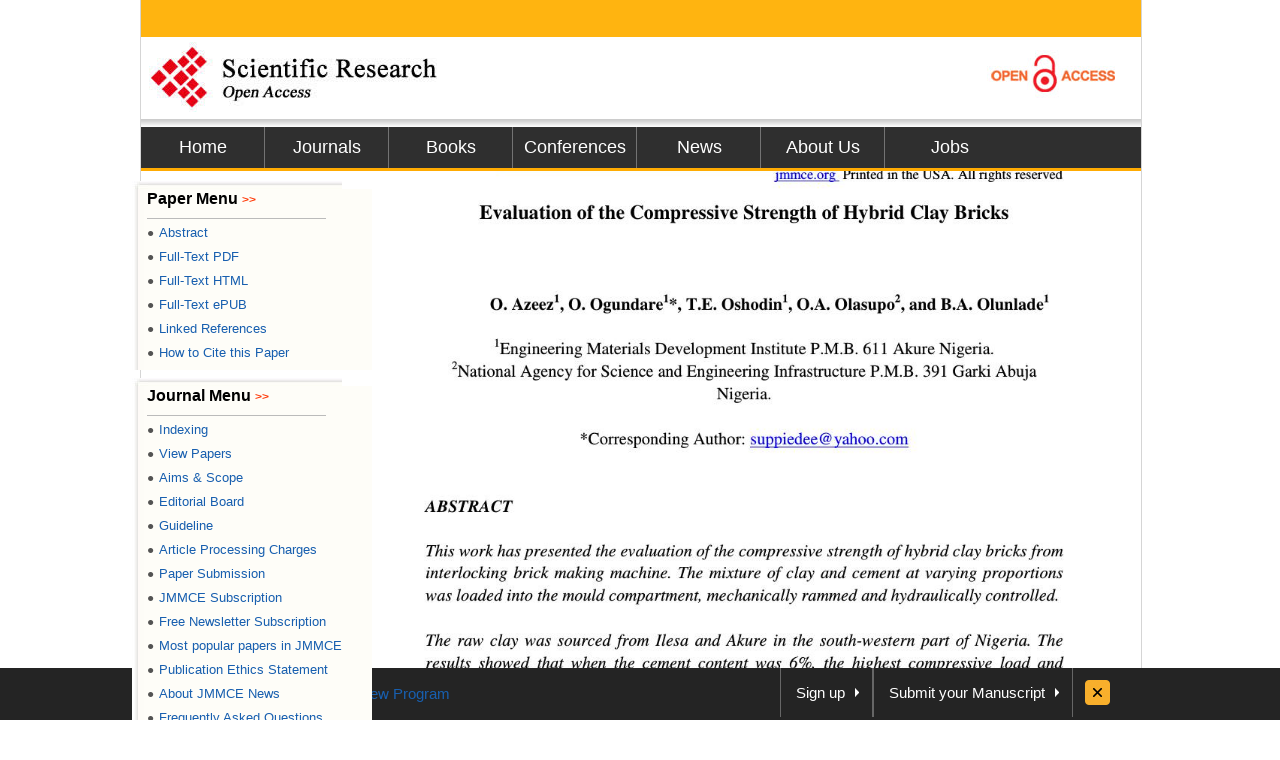

--- FILE ---
content_type: text/html
request_url: https://file.scirp.org/Html/20890.html
body_size: 14552
content:
<!DOCTYPE html PUBLIC "-//W3C//DTD HTML 4.01 Transitional//EN"><html xmlns="http://www.w3.org/1999/xhtml" xmlns:v="urn:schemas-microsoft-com:vml"><head>
    <title>Evaluation of the Compressive Strength of Hybrid Clay Bricks</title>
    <meta http-equiv="keywords" content="Hybrid bricks, compressive strength, clay, cement, interlocking machine." />
    <meta http-equiv="description" content="This work has presented the evaluation of the compressive strength of hybrid clay bricks from interlocking brick making machine. The mixture of clay and cement at varying proportions was loaded into the mould compartment, mechanically rammed and hydraulically controlled. The raw clay was sourced from Ilesa and Akure in the south-western part of Nigeria. The results showed that when the cement content was 6%, the highest compressive load and energy at break were obtained in hybrid bricks from both Ilesa and Akure samples. However, the optimum service performance under compressive loading was attained at 6% cement in Ilesa hybrid bricks. Ilesa hybrid bricks possess better reliability and workability under loading than the Akure bricks." />
    <meta http-equiv="content-type" content="text/html; charset=UTF-8" />
	<meta name="generator" content="pdf2htmlEX" />
	<meta http-equiv="X-UA-Compatible" content="IE=edge,chrome=1" />
	<link rel="stylesheet" href="css/base.min.css" />
	<link rel="stylesheet" href="css/fancy.min.css" />
	<link rel="stylesheet" href="papercss/20890.css" />
	<link href="css/basestyle.css" rel="stylesheet" type="text/css" />
	<script src="js/compatibility.min.js"></script>
	<script src="js/pdf2htmlEX.min.js"></script>
	<script src="js/jquery.js"></script>
	<meta name="citation_issnPrint" content="2327-4077" />
<meta name="citation_volume" content="10" />
<meta name="dc.language" content="en" />
<meta name="citation_abstract_html_url" content="http://www.scirp.org/journal/PaperInformation.aspx?PaperID=20890&amp;#abstract" />
<meta name="citation_issnOnline" content="2327-4085" />
<meta name="dc.publisher" content="Scientific Research Publishing" />
<meta name="Author" content="Scientific Research Publishing" />
<meta name="citation_title" content="Evaluation of the Compressive Strength of Hybrid Clay Bricks" />
<meta name="prism.section" content="Articles" />
<meta name="prism.volume" content="10" />
<meta name="citation_authors" content="O. Azeez; O. Ogundare; T.E. Oshodin; O.A. Olasupo; B.A. Olunlade" />
<meta name="title" content="Evaluation of the Compressive Strength of Hybrid Clay Bricks" />
<meta name="dc.title" content="Evaluation of the Compressive Strength of Hybrid Clay Bricks" />
<meta name="dcterms.issued" content="2011-06-06" />
<meta name="description" content="This work has presented the evaluation of the compressive strength of hybrid clay bricks from interlocking brick making machine. The mixture of clay and cement at varying proportions was loaded into the mould compartment, mechanically rammed and hydraulically controlled. The raw clay was sourced from Ilesa and Akure in the south-western part of Nigeria. The results showed that when the cement content was 6%, the highest compressive load and energy at break were obtained in hybrid bricks from both Ilesa and Akure samples. However, the optimum service performance under compressive loading was attained at 6% cement in Ilesa hybrid bricks. Ilesa hybrid bricks possess better reliability and workability under loading than the Akure bricks." />
<meta name="citation_pdf_url" content="http://www.scirp.org/journal/PaperDownload.aspx?paperID=20890" />
<meta name="prism.publicationDate" content="2011-06-06" />
<meta name="prism.doi" content="" />
<meta name="citation_fulltext_html_url" content="" />
<meta name="dc.format" content="text/html" />
<meta name="citation_abstract" content="This work has presented the evaluation of the compressive strength of hybrid clay bricks from interlocking brick making machine. The mixture of clay and cement at varying proportions was loaded into the mould compartment, mechanically rammed and hydraulically controlled. The raw clay was sourced from Ilesa and Akure in the south-western part of Nigeria. The results showed that when the cement content was 6%, the highest compressive load and energy at break were obtained in hybrid bricks from both Ilesa and Akure samples. However, the optimum service performance under compressive loading was attained at 6% cement in Ilesa hybrid bricks. Ilesa hybrid bricks possess better reliability and workability under loading than the Akure bricks." />
<meta name="dc.description" content="This work has presented the evaluation of the compressive strength of hybrid clay bricks from interlocking brick making machine. The mixture of clay and cement at varying proportions was loaded into the mould compartment, mechanically rammed and hydraulically controlled. The raw clay was sourced from Ilesa and Akure in the south-western part of Nigeria. The results showed that when the cement content was 6%, the highest compressive load and energy at break were obtained in hybrid bricks from both Ilesa and Akure samples. However, the optimum service performance under compressive loading was attained at 6% cement in Ilesa hybrid bricks. Ilesa hybrid bricks possess better reliability and workability under loading than the Akure bricks." />
<meta name="dc.creator" content="O. Azeez" />
<meta name="dc.creator" content="O. Ogundare" />
<meta name="dc.creator" content="T.E. Oshodin" />
<meta name="dc.creator" content="O.A. Olasupo" />
<meta name="dc.creator" content="B.A. Olunlade" />
<meta name="viewport" content="width=974px" />
<meta name="prism.issnPrint" content="2327-4077" />
<meta name="dc.date" content="2011-06-06" />
<meta name="keywords" content="Hybrid bricks, compressive strength, clay, cement, interlocking machine." />
<meta name="dc.source" content="Journal of Minerals and Materials Characterization and Engineering" />
<meta name="dc.identifier" content="doi:" />
<meta name="dc.type" content="Articles" />
<meta name="prism.startingPage" content="609" />
<meta name="prism.number" content="07" />
<meta name="citation_doi" content="" />
<meta name="prism.issnOnline" content="2327-4085" />
<meta name="citation_journal_title" content="Journal of Minerals and Materials Characterization and Engineering" />
<meta name="citation_date" content="2011-06-06" />
<meta name="prism.publicationName" content="Journal of Minerals and Materials Characterization and Engineering" />
<meta name="citation_publisher" content="Scientific Research Publishing" />
<meta name="citation_year" content="2011" />

<script>
/**
try{
  pdf2htmlEX.defaultViewer = new pdf2htmlEX.Viewer({});
}catch(e){} */

$(document).ready(function(){
	/* IE <= 8 */
	var isIE = '\v'=='v';
	if(isIE){
	  $("div").remove(".t");
	  $(".bi").each(function(){
			$(this).replaceWith('<v:image src="'+$(this).attr('src')+'" name="img" class="vml '+$(this).attr('class')+'"  style="width:751px;height:1094px;display:block"/>');
		});
	  }
	});
</script>
<style type="text/css">
.ad {
	position: fixed;
	_position: absolute;
	width: 48px;
	height: 60px;
	visibility: visible;
	cursor: pointer;
	margin-left: 290px
}
* html .ad /* IE6 固定  */ {
	position: absolute;
	bottom: auto;
	top: expression(eval(document.documentElement.scrollTop)+86);
}
</style>
<style type="text/css">
/*v\:* { behavior: url(#default#VML);}*/ 
.vml{
behavior: url(#default#VML);  
}  
img.thumb{
-ms-interpolation-mode: bicubic; 
}  
</style>

<base target="_blank" /></head>
<body>
<div id="content">
	<div id="header" style="position: relative;z-index: 999;display: inline">    
		<div class="top"></div>    
		<div class="logo"> <a href="index.html"><img style="float: left;" border="0" alt="SCIRP LOGO" src="images/logo.jpg" /></a><a href="Open_Access.html"><img style="float: right;" border="0" alt="ACCESS LOGO" src="images/open_access_logo.jpg" /></a></div>    
		<div class="menu">      
			<ul>        
				<li class="m_nav"><a href="http://www.scirp.org">Home</a></li>        
				<li class="m_nav"><a href="http://www.scirp.org/journal/Index.aspx">Journals</a></li>        
				<li class="m_nav"><a href="http://www.scirp.org/book/Index.aspx">Books</a></li>        
				<li class="m_nav"><a href="http://www.scirp.org/conference/Index.aspx">Conferences</a></li>        
				<li class="m_nav"><a href="http://www.scirp.org/news/Index.aspx">News</a></li>        
				<li class="m_nav"><a href="http://www.scirp.org/aboutUs/Index.aspx">About Us</a></li>        
				<li class="l_nav"><a href="http://www.scirp.org/aboutUs/Jobs.aspx">Jobs</a></li>      
			</ul>    
		</div>  
	</div>
<div style="clear: both"></div>

<!-- 
	<div id="sidebar">
	  <div id="outline"> </div>
	</div>
	<div id="page-container">
 -->
 <div id="main" style="">

  <div style="width:150px;float:left;padding-left:0px;margin-left:-9px;position: relative;z-index: 999">
  <div class="l_top"></div>      
	<div class="l_min">        
		<h3 style="font-size:16px; padding:0 0 8px 0;margin:0;line-height:20px;">Paper Menu <span style="color:#ff3300;font-size:12px;">&gt;&gt;</span></h3>
		<p style="border-bottom: 1px solid #bbbbbb;width: 85%;margin: 0 0 -3px 0;"> </p>    
		<ul class="r_nav" style="font-size:13px">          
			<li><a href="http://www.scirp.org/journal/PaperInformation.aspx?PaperID=20890"><span style="color:#535353;font-size:12px;_font-size:5px;padding:0 5px 0 0">●</span>Abstract</a></li>          
			<li><a href="http://www.scirp.org/journal/PaperDownload.aspx?paperID=20890"><span style="color:#535353;font-size:12px;_font-size:5px;padding:0 5px 0 0">●</span>Full-Text PDF</a></li>          
			<li><a href="#" target="_self"><span style="color:#535353;font-size:12px;_font-size:5px;padding:0 5px 0 0">●</span>Full-Text HTML</a></li>          
			<li><a href="http://www.scirp.org/journal/PaperDownload.aspx?paperID=20890&amp;Type=ePUB"><span style="color:#535353;font-size:12px;_font-size:5px;padding:0 5px 0 0">●</span>Full-Text ePUB</a></li>          
			<li><a href="http://www.scirp.org/journal/PaperInformation.aspx?paperID=20890#reference"><span style="color:#535353;font-size:12px;_font-size:5px;padding:0 5px 0 0">●</span>Linked References</a></li>          
			<li><a href="http://www.scirp.org/journal/CTA.aspx?paperID=20890"><span style="color:#535353;font-size:12px;_font-size:5px;padding:0 5px 0 0">●</span>How to Cite this Paper</a></li>		  		  		  
		</ul>      
	</div>  
 	<div class="l_top"></div>      
	<div class="l_min">        
		<h3 style="font-size:16px; padding:0 0 8px 0;margin:0;line-height:20px;">Journal Menu <span style="color:#ff3300;font-size:12px;">&gt;&gt;</span></h3>
		<p style="border-bottom: 1px solid #bbbbbb;width: 85%;margin: 0 0 -3px 0;"> </p>    
		<ul class="r_nav" style="font-size:13px">          
			<li><a href="http://www.scirp.org/journal/Indexing.aspx?JournalID=1753"><span style="color:#535353;font-size:12px;_font-size:5px;padding:0 5px 0 0">●</span>Indexing</a></li>          
			<li><a href="http://www.scirp.org/journal/Home.aspx?JournalID=1753"><span style="color:#535353;font-size:12px;_font-size:5px;padding:0 5px 0 0">●</span>View Papers</a></li>          
			<li><a href="http://www.scirp.org/journal/AimScope.aspx?JournalID=1753"><span style="color:#535353;font-size:12px;_font-size:5px;padding:0 5px 0 0">●</span>Aims &amp; Scope</a></li>          
			<li><a href="http://www.scirp.org/journal/EditorialBoard.aspx?JournalID=1753"><span style="color:#535353;font-size:12px;_font-size:5px;padding:0 5px 0 0">●</span>Editorial Board</a></li>          
			<li><a href="http://www.scirp.org/journal/ForAuthors.aspx?JournalID=1753"><span style="color:#535353;font-size:12px;_font-size:5px;padding:0 5px 0 0">●</span>Guideline</a></li>          
			<li><a href="http://www.scirp.org/journal/Pay.aspx?JournalID=1753"><span style="color:#535353;font-size:12px;_font-size:5px;padding:0 5px 0 0">●</span>Article Processing Charges</a></li>		  		  		  
			<li><a href="http://papersubmission.scirp.org/login.jsp?journalID=233&amp;sub=true"><span style="color:#535353;font-size:12px;_font-size:5px;padding:0 5px 0 0">●</span>Paper Submission</a></li>		  		  		            
			<li><a href="http://www.scirp.org/journal/JournalSubscription.aspx?JournalID=1753"><span style="color:#535353;font-size:12px;_font-size:5px;padding:0 5px 0 0">●</span>JMMCE Subscription</a></li>          
			<li><a href="http://www.scirp.org/journal/NewsletterSubscription.aspx?JournalID=1753"><span style="color:#535353;font-size:12px;_font-size:5px;padding:0 5px 0 0">●</span>Free Newsletter Subscription</a></li>          
			<li><a href="http://www.scirp.org/journal/HottestPaper.aspx?JournalID=1753" target="_blank"><span style="color:#535353;font-size:12px;_font-size:5px;padding:0 5px 0 0">●</span>Most popular papers in            JMMCE            </a></li>          
			<li><a href="http://www.scirp.org/journal/Publicat_Ethics_Statement.aspx?JournalID=1753"><span style="color:#535353;font-size:12px;_font-size:5px;padding:0 5px 0 0">●</span>Publication Ethics Statement</a></li>          
			<li><a href="http://www.scirp.org/journal/NewsJournal.aspx?JournalID=1753"><span style="color:#535353;font-size:12px;_font-size:5px;padding:0 5px 0 0">●</span>About            JMMCE            News</a></li>          
			<li><a href="http://www.scirp.org/journal/FAQ.aspx?JournalID=1753"><span style="color:#535353;font-size:12px;_font-size:5px;padding:0 5px 0 0">●</span>Frequently Asked Questions</a></li>        
		</ul>      
	</div>      
	<div class="l_top"></div>      
	<div class="l_min">            
		<ul class="r_nav" style="font-size:12px">          
			<li><a href="http://www.scirp.org/journal/OpenSpecialIssues.aspx?JournalID=1753&amp;PubState=false"><span style="color:#535353;font-size:12px;_font-size:7px;padding:0 5px 0 0">●</span>Open Special Issues</a></li>          
			<li><a href="http://www.scirp.org/journal/OpenSpecialIssues.aspx?JournalID=1753&amp;PubState=true"><span style="color:#535353;font-size:12px;_font-size:7px;padding:0 5px 0 0">●</span>Published Special Issues</a></li>          
			<li><a href="http://www.scirp.org/journal/OpenSpecialIssuesGuideline.aspx?JournalID=1753"><span style="color:#535353;font-size:12px;_font-size:7px;padding:0 5px 0 0">●</span>Special Issues Guideline</a></li>        
		</ul>      
	</div>      
	<div class="l_bot"></div>      
	<!--期刊左侧特刊菜单结束-->   
 </div>
<table width="730px" border="0" style="table-layout:fixed;word-wrap:break-word">
	<tbody><tr>
		<td>
			<div id="page-container" style="width:850px;_width:850px;margin-left:0px;_margin-left:-110px;margin-top:-77px;position: relative;overflow: hidden">
					<div id="pf1" class="pf w0 h0" data-page-no="1"><div class="pc pc1 w0 h0"><img class="bi x0 y0 w1 h1" alt="" src="paperimages\20890_1.jpg" /><div class="t m0 x1 h2 y1 ff1 fs0 fc0 sc0 ls0 ws0">Journal of Minerals &amp; Materials Characterization &amp; Engineering<span class="ff2">, Vol. 10, No.7, pp.609-615, 2011 </span></div><div class="t m0 x2 h2 y2 ff2 fs0 fc0 sc0 ls0 ws0">  jmmce.org  Printed in the USA. All rights reserved </div><div class="t m0 x3 h2 y3 ff2 fs0 fc0 sc0 ls0 ws0">609 </div><div class="t m1 x4 h3 y4 ff3 fs1 fc0 sc0 ls0 ws0">Evaluation of the Compressive Strength of Hybrid Clay Bricks  </div><div class="t m2 x5 h4 y5 ff3 fs2 fc0 sc0 ls0 ws0"> </div><div class="t m2 x5 h4 y6 ff3 fs2 fc0 sc0 ls0 ws0"> </div><div class="t m2 x5 h4 y7 ff3 fs2 fc0 sc0 ls0 ws0"> </div><div class="t m2 x6 h4 y8 ff3 fs2 fc0 sc0 ls0 ws0">O. Azeez</div><div class="t m3 x7 h5 y9 ff3 fs3 fc0 sc0 ls0">1</div><div class="t m2 x8 h4 y8 ff3 fs2 fc0 sc0 ls0 ws0">, O. Ogundare</div><div class="t m3 x9 h5 y9 ff3 fs3 fc0 sc0 ls0">1</div><div class="t m2 xa h4 y8 ff3 fs2 fc0 sc0 ls0 ws0">*, T.E. Oshodin</div><div class="t m3 xb h5 y9 ff3 fs3 fc0 sc0 ls0">1</div><div class="t m2 xc h4 y8 ff3 fs2 fc0 sc0 ls0 ws0">, O.A. Olasupo</div><div class="t m3 xd h5 y9 ff3 fs3 fc0 sc0 ls0">2</div><div class="t m2 xe h4 y8 ff3 fs2 fc0 sc0 ls0 ws0">, and B.A. Olunlade</div><div class="t m3 xf h5 y9 ff3 fs3 fc0 sc0 ls0">1</div><div class="t m2 x10 h4 y8 ff3 fs2 fc0 sc0 ls0 ws0"> </div><div class="t m2 x11 h4 ya ff3 fs2 fc0 sc0 ls0 ws0">  </div><div class="t m3 x12 h5 yb ff2 fs3 fc0 sc0 ls0">1</div><div class="t m2 x13 h4 yc ff2 fs2 fc0 sc0 ls0 ws0">Engineering Materials Development Institute P.M.B. 611 Akure Nigeria. </div><div class="t m3 x14 h5 yd ff2 fs3 fc0 sc0 ls0">2</div><div class="t m2 x15 h4 ye ff2 fs2 fc0 sc0 ls0 ws0">National Agency for Science and Engineering Infrastructure P.M.B. 391 Garki Abuja </div><div class="t m2 x16 h4 yf ff2 fs2 fc0 sc0 ls0 ws0">Nigeria. </div><div class="t m2 x5 h4 y10 ff2 fs2 fc0 sc0 ls0 ws0"> </div><div class="t m2 x17 h4 y11 ff2 fs2 fc0 sc0 ls0 ws0">*Corresponding Author: suppiedee@yahoo.com<span class="ff3"> </span></div><div class="t m2 x18 h4 y12 ff3 fs2 fc0 sc0 ls0 ws0"> </div><div class="t m2 x18 h4 y13 ff3 fs2 fc0 sc0 ls0 ws0"> </div><div class="t m2 x18 h6 y14 ff4 fs2 fc0 sc0 ls0 ws0">ABSTRACT </div><div class="t m2 x18 h4 y15 ff1 fs2 fc0 sc0 ls0 ws0"> </div><div class="t m2 x18 h4 y16 ff1 fs2 fc0 sc0 ls0 ws0">This work has presented the evaluation of the compressive strength of hybrid clay bricks from </div><div class="t m2 x18 h4 y17 ff1 fs2 fc0 sc0 ls0 ws0">interlocking brick making machine. The mixture of clay and cement at varying proportions </div><div class="t m2 x18 h4 y18 ff1 fs2 fc0 sc0 ls0 ws0">was loaded into the mould compartment, mechanically rammed and hydraulically controlled. </div><div class="t m2 x18 h4 y19 ff1 fs2 fc0 sc0 ls0 ws0"> </div><div class="t m2 x18 h4 y1a ff1 fs2 fc0 sc0 ls0 ws0">The raw clay was sourced from Ilesa and Akure in the south-western part of Nigeria. The </div><div class="t m2 x18 h4 y1b ff1 fs2 fc0 sc0 ls0 ws0">results showed that when the cement content was 6%, the highest compressive load and </div><div class="t m2 x18 h4 y1c ff1 fs2 fc0 sc0 ls0 ws0">energy at break were obtained in hybrid bricks from both Ilesa and Akure samples. However, </div><div class="t m2 x18 h4 y1d ff1 fs2 fc0 sc0 ls0 ws0">the optimum service performance under compressive loading was attained at 6% cement in </div><div class="t m2 x18 h4 y1e ff1 fs2 fc0 sc0 ls0 ws0">Ilesa hybrid bricks.  Ilesa  hybrid bricks possess  better  reliability and workability under </div><div class="t m2 x18 h4 y1f ff1 fs2 fc0 sc0 ls0 ws0">loading than the Akure bricks. </div><div class="t m2 x18 h4 y20 ff1 fs2 fc0 sc0 ls0 ws0"> </div><div class="t m2 x18 h6 y21 ff4 fs2 fc0 sc0 ls0 ws1">Keywords:<span class="ff1 ws0"> Hybrid bricks, compressive strength, clay, cement, interlocking machine. </span></div><div class="t m2 x18 h6 y22 ff4 fs2 fc0 sc0 ls0 ws0"> </div><div class="t m2 x18 h6 y23 ff4 fs2 fc0 sc0 ls0 ws0"> </div><div class="t m2 x18 h6 y24 ff4 fs2 fc0 sc0 ls0 ws0"> </div><div class="t m2 x18 h4 y25 ff3 fs2 fc0 sc0 ls0 ws0">1. INTRODUCTION </div><div class="t m2 x18 h4 y26 ff2 fs2 fc0 sc0 ls0 ws0"> </div><div class="t m2 x18 h4 y27 ff2 fs2 fc0 sc0 ls0 ws0">Clay  based  material is one of the materials that has been widely  used in  construction </div><div class="t m2 x18 h4 y28 ff2 fs2 fc0 sc0 ls0 ws0">materials instead of wood, sand, concrete and other waste materials. This material is a major </div><div class="t m2 x18 h4 y29 ff2 fs2 fc0 sc0 ls0 ws0">compound in clay brick, clay tiles and clay roofing tiles due to its wide-ranging properties, </div><div class="t m2 x18 h4 y2a ff2 fs2 fc0 sc0 ls0 ws0">high resistance to atmospheric condition, geochemical purity, and easy access to its deposits </div><div class="t m2 x18 h4 y2b ff2 fs2 fc0 sc0 ls0 ws0">near the earth’s surface and low price.  Fired clay brick (FCB) can be categorized as one of </div><div class="t m2 x18 h4 y2c ff2 fs2 fc0 sc0 ls0 ws0">the demolition wastes as most of the unwanted FCB from buildings or houses renovation are </div><div class="t m2 x18 h4 y2d ff2 fs2 fc0 sc0 ls0 ws0">being illegally disposed off in most places. The utilization of this type of clay based waste </div><div class="t m2 x18 h4 y2e ff2 fs2 fc0 sc0 ls0 ws0">materials would replace the natural aggregates in concrete mixture [1]. Studies related to </div><div class="t m2 x18 h4 y2f ff2 fs2 fc0 sc0 ls0 ws0">ancient clay bricks alone deal mainly with physical, chemical, and mineralogical composition </div><div class="t m2 x18 h4 y30 ff2 fs2 fc0 sc0 ls0 ws0">[2,3,4], durability and deterioration agents [5] and deterioration modelling [6,7,8] neglecting </div><div class="t m2 x18 h4 y31 ff2 fs2 fc0 sc0 ls0 ws0">the mechanical properties. </div></div><div class="pi" data-data="{&quot;ctm&quot;:[1.503268,0.000000,0.000000,1.503268,0.000000,0.000000]}"></div></div>
<div id="pf2" class="pf w0 h0" data-page-no="2"><div class="pc pc2 w0 h0"><img class="bi x0 y32 w1 h7" alt="" src="paperimages\20890_2.jpg" /><div class="t m0 x18 h2 y33 ff2 fs0 fc0 sc0 ls0 ws0">610                  O. Azeez, O. Ogundare, T.E. Oshodin, O.A. Olasupo, and B.A. Olunlade                  Vol.10, No.7 </div><div class="t m2 x18 h4 y34 ff2 fs2 fc0 sc0 ls0 ws0">The compressive strength is a mechanical property used in brick specifications, which has </div><div class="t m2 x18 h4 y35 ff2 fs2 fc0 sc0 ls0 ws0">assumed great importance for two reasons. Firstly, with a higher compressive strength, other </div><div class="t m2 x18 h4 y36 ff2 fs2 fc0 sc0 ls0 ws0">properties  like flexure,  resistance  to abrasion,  etc.,  also  improve.  Secondly,  while other </div><div class="t m2 x18 h4 y37 ff2 fs2 fc0 sc0 ls0 ws0">properties are relatively difficult to evaluate, the compressive strength is easy to determine </div><div class="t m2 x18 h4 y38 ff2 fs2 fc0 sc0 ls0 ws0">[9]. Generally, compressive strength decreases with increasing porosity but strength is also </div><div class="t m2 x18 h4 y39 ff2 fs2 fc0 sc0 ls0 ws0">influenced by clay composition and firing. </div><div class="t m2 x18 h4 y3a ff2 fs2 fc0 sc0 ls0 ws0"> </div><div class="t m2 x18 h4 y3b ff2 fs2 fc0 sc0 ls0 ws0">Compression testing is a method for assessing the ability of a material to withstand </div><div class="t m2 x18 h4 y3c ff2 fs2 fc0 sc0 ls0 ws0">compressive loads.  This test  is commonly  used  as a simple  measure of  workability  of </div><div class="t m2 x18 h4 y3d ff2 fs2 fc0 sc0 ls0 ws0">material in service. Materials behave differently in compression than they do in tension so it </div><div class="t m2 x18 h4 y3e ff2 fs2 fc0 sc0 ls0 ws0">may be important to perform mechanical tests which simulate the condition the material will </div><div class="t m2 x18 h4 y3f ff2 fs2 fc0 sc0 ls0 ws0">experience  in actual  use. Compression testing is typically  carried  out on the following </div><div class="t m2 x18 h4 y40 ff2 fs2 fc0 sc0 ls0 ws0">materials; Plastics, Foams, Rock, Concrete and Asphalt. It is rarely used to test metals [10]. </div><div class="t m2 x18 h4 y41 ff2 fs2 fc0 sc0 ls0 ws0">Compressive strength of Blocks and Bricks is a critical parameter for determining the quality </div><div class="t m2 x18 h4 y42 ff2 fs2 fc0 sc0 ls0 ws0">of  these  materials.  The  loads  and  forces  acting  on  these  materials  while  in  service  are </div><div class="t m2 x18 h4 y43 ff2 fs2 fc0 sc0 ls0 ws0">compressive in nature and their ability to withstand such loads and forces without failure is a </div><div class="t m2 x18 h4 y44 ff2 fs2 fc0 sc0 ls0 ws0">measure of their reliability [11]. </div><div class="t m2 x18 h4 y45 ff2 fs2 fc0 sc0 ls0 ws0"> </div><div class="t m2 x18 h4 y46 ff2 fs2 fc0 sc0 ls0 ws0">The tasks of inspection and diagnosis of ancient buildings require obtaining a certain number </div><div class="t m2 x18 h4 y47 ff2 fs2 fc0 sc0 ls0 ws0">of parameters, which provide information about the properties of the materials, the structural </div><div class="t m2 x18 h4 y48 ff2 fs2 fc0 sc0 ls0 ws0">behaviour, or possible  defects. Mechanical characterization  is a fundamental task for the </div><div class="t m2 x18 h4 y49 ff2 fs2 fc0 sc0 ls0 ws0">structural works and safety assessment, where the compression strength is a key parameter in </div><div class="t m2 x18 h4 y4a ff2 fs2 fc0 sc0 ls0 ws0">the case of masonry structures. In fact, the compressive strength of masonry in the direction </div><div class="t m2 x18 h4 y4b ff2 fs2 fc0 sc0 ls0 ws0">normal to the bed joints has been traditionally regarded as the sole relevant structural material </div><div class="t m2 x18 h4 y4c ff2 fs2 fc0 sc0 ls0 ws0">property, at least until the recent introduction of advanced numerical methods for masonry </div><div class="t m2 x18 h4 y4d ff2 fs2 fc0 sc0 ls0 ws0">structures [12]. </div><div class="t m2 x18 h4 y4e ff2 fs2 fc0 sc0 ls0 ws0"> </div><div class="t m2 x18 h4 y4f ff2 fs2 fc0 sc0 ls0 ws0">The aim of this research is to evaluate the compressive strength of hybrid bricks from 8-</div><div class="t m2 x18 h4 y50 ff2 fs2 fc0 sc0 ls0 ws0">mould interlocking brick making machine.<span class="ff3"> </span></div><div class="t m2 x18 h4 y51 ff3 fs2 fc0 sc0 ls0 ws0"> </div><div class="t m2 x18 h4 y52 ff3 fs2 fc0 sc0 ls0 ws0">2. MATERIALS AND METHODS </div><div class="t m2 x18 h4 y53 ff3 fs2 fc0 sc0 ls0 ws0"> </div><div class="t m2 x18 h4 y54 ff3 fs2 fc0 sc0 ls0 ws0">2.1 Materials </div><div class="t m2 x18 h4 y55 ff2 fs2 fc0 sc0 ls0 ws0"> </div><div class="t m2 x18 h4 y56 ff2 fs2 fc0 sc0 ls0 ws0">The samples were collected from certain locations in Ilesa and Akure in South western part of </div><div class="t m2 x18 h4 y57 ff2 fs2 fc0 sc0 ls0 ws0">Nigeria. The Ordinary Portland Cement (OPC) was obtained commercially. </div><div class="t m2 x18 h4 y58 ff3 fs2 fc0 sc0 ls0 ws0"> </div><div class="t m2 x18 h4 y59 ff3 fs2 fc0 sc0 ls0 ws0">2.2 Method </div><div class="t m2 x18 h4 y5a ff2 fs2 fc0 sc0 ls0 ws0"> </div><div class="t m2 x18 h4 y5b ff2 fs2 fc0 sc0 ls0 ws0">The clay sample was mixed with water to desired consistency. Ordinary Portland Cement </div><div class="t m2 x18 h4 y5c ff2 fs2 fc0 sc0 ls0 ws0">(OPC) was added in different percentages ranging from 0% – 14% putting into consideration </div><div class="t m2 x18 h4 y5d ff2 fs2 fc0 sc0 ls0 ws0">the volume of each mould. The OPC was thoroughly mixed with the clay sample for even </div><div class="t m2 x18 h4 y5e ff2 fs2 fc0 sc0 ls0 ws0">distribution and homogeneity. The aggregate was loaded into the eight moulds of the </div><div class="t m2 x18 h4 y5f ff2 fs2 fc0 sc0 ls0 ws0">interlocking machine. After sometime, the hydrid bricks were hydraulically lifted out of the </div></div><div class="pi" data-data="{&quot;ctm&quot;:[1.503268,0.000000,0.000000,1.503268,0.000000,0.000000]}"></div></div>
<div id="pf3" class="pf w0 h0" data-page-no="3"><div class="pc pc3 w0 h0"><img class="bi x0 y60 w1 h8" alt="" src="paperimages\20890_3.jpg" /><div class="t m0 x18 h2 y33 ff2 fs0 fc0 sc0 ls0 ws0">Vol.10, No.7                            Evaluation of the Compressive Strength of Hybrid Clay Bricks                        611 </div><div class="t m2 x18 h4 y34 ff2 fs2 fc0 sc0 ls0 ws0">moulds. The interlocking machine used for this research was the 8- Mould Interlocking Earth </div><div class="t m2 x18 h4 y35 ff2 fs2 fc0 sc0 ls0 ws0">Brick Making Machine which was designed, developed and fabricated at Engineering </div><div class="t m2 x18 h4 y36 ff2 fs2 fc0 sc0 ls0 ws0">Materials Development Institute Akure Nigeria. Each sample was left for the first 28 days for </div><div class="t m2 x18 h4 y37 ff2 fs2 fc0 sc0 ls0 ws0">proper curing and sufficient strength before compression testing was carried out. </div><div class="t m2 x18 h4 y38 ff3 fs2 fc0 sc0 ls0 ws0"> </div><div class="t m2 x18 h4 y39 ff3 fs2 fc0 sc0 ls0 ws0">2.3 Compression Testing Procedure </div><div class="t m2 x18 h4 y3a ff2 fs2 fc0 sc0 ls0 ws0"> </div><div class="t m2 x18 h4 y3b ff2 fs2 fc0 sc0 ls0 ws0">For the compression test, the specimens were cut from the bricks to be tested in the direction </div><div class="t m2 x18 h4 y3c ff2 fs2 fc0 sc0 ls0 ws0">of  the  moulding  or perpendicular  to  bed joints  (see Fig.1),  which is the usual  loading </div><div class="t m2 x18 h4 y3d ff2 fs2 fc0 sc0 ls0 ws0">direction in building elements (e.g., walls and vaults) subjected to dead load. Generally, very </div><div class="t m2 x18 h4 y3e ff2 fs2 fc0 sc0 ls0 ws0">small specimens were obtained, with typical cross sections of 30mm x 30 mm and 30mm of </div><div class="t m2 x18 h4 y3f ff2 fs2 fc0 sc0 ls0 ws0">height. All specimens were ground using a rectifying machine, so that the loading faces were </div><div class="t m2 x18 h4 y40 ff2 fs2 fc0 sc0 ls0 ws0">properly aligned. The test setup for the compression tests was carried out on Instron </div><div class="t m2 x18 h4 y41 ff2 fs2 fc0 sc0 ls0 ws0">Universal Tester model 3369 available at the Engineering Materials Development Institute </div><div class="t m2 x18 h4 y42 ff2 fs2 fc0 sc0 ls0 ws0">Akure Nigeria. Its steel frame was equipped with a compression load cell with a maximum </div><div class="t m2 x18 h4 y43 ff2 fs2 fc0 sc0 ls0 ws0">capacity of 50 kN and connected to a software- driven computer system. The steel platens </div><div class="t m2 x18 h4 y44 ff2 fs2 fc0 sc0 ls0 ws0">were rectified in order to provide a flat surface. The lower platen has a spherical seat made of </div><div class="t m2 x18 h4 y45 ff2 fs2 fc0 sc0 ls0 ws0">tempered steel that allows the initial alignment and accommodation of the specimen, thus </div><div class="t m2 x18 h4 y46 ff2 fs2 fc0 sc0 ls0 ws0">facilitating the alignment of the applied load with the centre of the specimen as well as </div><div class="t m2 x18 h4 y47 ff2 fs2 fc0 sc0 ls0 ws0">preventing any other unfavourable effect due to geometrical imperfection of the specimen. </div><div class="t m2 x18 h4 y48 ff2 fs2 fc0 sc0 ls0 ws0">The Instron software was programmed to capture all data during the course of the test.<span class="ff3"> </span></div><div class="t m2 x18 h4 y49 ff3 fs2 fc0 sc0 ls0 ws0"> </div><div class="t m2 xe h4 y61 ff2 fs2 fc0 sc0 ls0 ws0"> </div><div class="t m2 x18 h4 y62 ff2 fs2 fc0 sc0 ls0 ws0">Fig. 1 Schematics showing how specimens were cut from bricks and direction of compression </div><div class="t m2 x18 h4 y63 ff2 fs2 fc0 sc0 ls0 ws0">tests </div><div class="t m2 x18 h4 y64 ff3 fs2 fc0 sc0 ls0 ws0"> </div><div class="t m2 x18 h4 y65 ff3 fs2 fc0 sc0 ls0 ws0"> </div><div class="t m2 x18 h4 y66 ff3 fs2 fc0 sc0 ls0 ws0">3. RESULTS AND DISCUSSION<span class="ff2"> </span></div><div class="t m2 x18 h4 y67 ff2 fs2 fc0 sc0 ls0 ws0"> </div><div class="t m2 x18 h4 y68 ff2 fs2 fc0 sc0 ls0 ws0">Figure 2 shows the bar chart of compressive load at break of hybrid bricks made from Ilesa </div><div class="t m2 x18 h4 y69 ff2 fs2 fc0 sc0 ls0 ws0">samples. The mixing of Ordinary Portland Cement (OPC) in different percentages has </div><div class="t m2 x18 h4 y6a ff2 fs2 fc0 sc0 ls0 ws0">revealed the different compressive strengths.  It was observed that when no cement (0% </div><div class="t m2 x18 h4 y6b ff2 fs2 fc0 sc0 ls0 ws0">cement content) was mixed, a compressive strength of 727.91 N was obtained. This shows </div><div class="t m2 x18 h4 y6c ff2 fs2 fc0 sc0 ls0 ws0">the fact that the virgin clay sample possesses a reasonable compressive strength.  With 4% </div><div class="t m2 x18 h4 y6d ff2 fs2 fc0 sc0 ls0 ws0">cement  mixed with  the clay sample,  a compressive  load at  break (crushing  strength) of </div><div class="t m2 x18 h4 y6e ff2 fs2 fc0 sc0 ls0 ws0">481.03 N was obtained.  It was observed that when 6% cement was mixed with the clay </div><div class="t m2 x18 h4 y6f ff2 fs2 fc0 sc0 ls0 ws0">sample before loading into the interlocking machine, the highest compressive load at break of </div><div class="t m2 x18 h4 y70 ff2 fs2 fc0 sc0 ls0 ws0">2,537 N was obtained. This shows that 6% hybrid bricks will be able to withstand 2537 N </div><div class="t m2 x18 h4 y71 ff2 fs2 fc0 sc0 ls0 ws0">before failure under loading. This is because at this percentage, the cement elements were </div></div><div class="pi" data-data="{&quot;ctm&quot;:[1.503268,0.000000,0.000000,1.503268,0.000000,0.000000]}"></div></div>
<div id="pf4" class="pf w0 h0" data-page-no="4"><div class="pc pc4 w0 h0"><img class="bi x18 y72 w2 h9" alt="" src="paperimages\20890_4.jpg" /><div class="t m0 x18 h2 y33 ff2 fs0 fc0 sc0 ls0 ws0">612                  O. Azeez, O. Ogundare, T.E. Oshodin, O.A. Olasupo, and B.A. Olunlade                  Vol.10, No.7 </div><div class="t m2 x18 h4 y34 ff2 fs2 fc0 sc0 ls0 ws0">able to penetrate most into the matrix of the clay resulting in strong interlinking and bonding </div><div class="t m2 x18 h4 y35 ff2 fs2 fc0 sc0 ls0 ws0">network of the hybrid brick. This means that in service, 6% hybrid bricks will be used under </div><div class="t m2 x18 h4 y36 ff2 fs2 fc0 sc0 ls0 ws0">compressive loading up to 2,537 N. </div><div class="t m2 x18 h4 y37 ff2 fs2 fc0 sc0 ls0 ws0"> </div><div class="t m2 x18 h4 y38 ff2 fs2 fc0 sc0 ls0 ws0">  </div><div class="t m2 x19 h4 y73 ff2 fs2 fc0 sc0 ls0 ws0"> </div><div class="t m2 x1a h4 y74 ff2 fs2 fc0 sc0 ls0 ws0">Fig. 2 Compressive Load at break of hybrid bricks from Ilesa samples </div><div class="t m2 x18 h4 y75 ff2 fs2 fc0 sc0 ls0 ws0"> </div><div class="t m2 x18 h4 y76 ff2 fs2 fc0 sc0 ls0 ws0">Figure 3 shows compressive load at break of  hybrid bricks from Akure samples. It was </div><div class="t m2 x18 h4 y77 ff2 fs2 fc0 sc0 ls0 ws0">observed that the highest compressive load was obtained at 8% cement ratio and followed by </div><div class="t m2 x18 h4 y78 ff2 fs2 fc0 sc0 ls0 ws0">14% cement ratio. This was closely followed by 6% cement ratio. This is because the cement </div><div class="t m2 x18 h4 y79 ff2 fs2 fc0 sc0 ls0 ws0">elements were able to intertwine the network of the clay elements at the highest capacity at </div><div class="t m2 x18 h4 y7a ff2 fs2 fc0 sc0 ls0 ws0">8% cement ratio. This resulted in formation of strong matrix of the hybrid bricks with the </div><div class="t m2 x18 h4 y7b ff2 fs2 fc0 sc0 ls0 ws0">same compressive stress values of 1.12 MPa and 1.11 MPa at 6% and 14% cement ratio </div><div class="t m2 x18 h4 y7c ff2 fs2 fc0 sc0 ls0 ws0">respectively as shown in figure 4 below. </div><div class="t m2 x18 h4 y7d ff2 fs2 fc0 sc0 ls0 ws0"> </div><div class="t m2 x1b h4 y7e ff2 fs2 fc0 sc0 ls0 ws0"> </div><div class="t m2 x1c h4 y7f ff2 fs2 fc0 sc0 ls0 ws0">Fig. 3 Compressive Load at break of hybrid bricks from Akure samples </div><div class="t m2 x5 h4 y60 ff2 fs2 fc0 sc0 ls0 ws0"> </div><div class="t m4 x1d h2 y80 ff5 fs0 fc0 sc0 ls0">0</div><div class="t m4 x1e h2 y81 ff5 fs0 fc0 sc0 ls0 ws2">500</div><div class="t m4 x1f h2 y82 ff5 fs0 fc0 sc0 ls0 ws2">1000</div><div class="t m4 x1f h2 y83 ff5 fs0 fc0 sc0 ls0 ws2">1500</div><div class="t m4 x1f h2 y84 ff5 fs0 fc0 sc0 ls0 ws2">2000</div><div class="t m4 x1f h2 y85 ff5 fs0 fc0 sc0 ls0 ws2">2500</div><div class="t m4 x1f h2 y86 ff5 fs0 fc0 sc0 ls0 ws2">3000</div><div class="t m4 x20 ha y87 ff3 fs0 fc0 sc0 ls0 ws0">Compressive Load at break of Hybrid bricks from </div><div class="t m4 x21 ha y88 ff3 fs0 fc0 sc0 ls0 ws0">ILESA samples</div><div class="t m4 x22 h2 y89 ff2 fs0 fc0 sc0 ls0 ws0">0% Cement </div><div class="t m4 x22 h2 y8a ff2 fs0 fc0 sc0 ls0 ws0">4% Cement</div><div class="t m4 x22 h2 y8b ff2 fs0 fc0 sc0 ls0 ws0">6% Cement</div><div class="t m4 x22 h2 y3f ff2 fs0 fc0 sc0 ls0 ws0">8% Cement</div><div class="t m4 x22 h2 y8c ff2 fs0 fc0 sc0 ls0 ws0">10% Cement</div><div class="t m4 x22 h2 y8d ff2 fs0 fc0 sc0 ls0 ws0">12% Cement</div><div class="t m4 x22 h2 y8e ff2 fs0 fc0 sc0 ls0 ws0">14% Cement</div><div class="t m5 x23 h2 y8f ff2 fs0 fc0 sc0 ls0 ws0">Compressive Load at break  (N)</div><div class="t m4 x24 h2 y90 ff2 fs0 fc0 sc0 ls0 ws0">% OPC in clay</div><div class="t m4 x25 h2 y91 ff5 fs0 fc0 sc0 ls0">0</div><div class="t m4 x26 h2 y92 ff5 fs0 fc0 sc0 ls0 ws2">200</div><div class="t m4 x26 h2 y93 ff5 fs0 fc0 sc0 ls0 ws2">400</div><div class="t m4 x26 h2 y94 ff5 fs0 fc0 sc0 ls0 ws2">600</div><div class="t m4 x26 h2 y95 ff5 fs0 fc0 sc0 ls0 ws2">800</div><div class="t m4 x27 h2 y96 ff5 fs0 fc0 sc0 ls0 ws2">1000</div><div class="t m4 x27 h2 y97 ff5 fs0 fc0 sc0 ls0 ws2">1200</div><div class="c x28 y98 w3 hb"><div class="t m4 x29 h2 y99 ff5 fs0 fc0 sc0 ls0 ws0">0% Cement</div></div><div class="c x28 y9a w3 hb"><div class="t m4 x29 h2 y9b ff5 fs0 fc0 sc0 ls0 ws0">4% Cement</div></div><div class="t m4 x28 h2 y9c ff5 fs0 fc0 sc0 ls0 ws0">6% Cement</div><div class="c x28 y9d w3 hb"><div class="t m4 x29 h2 y9e ff5 fs0 fc0 sc0 ls0 ws0">8% Cement</div></div><div class="t m4 x28 h2 y9f ff5 fs0 fc0 sc0 ls0 ws0">10% Cement</div><div class="t m4 x28 h2 y6b ff5 fs0 fc0 sc0 ls0 ws0">12% Cement</div><div class="c x28 ya0 w4 hb"><div class="t m4 x29 h2 ya1 ff5 fs0 fc0 sc0 ls0 ws0">14% Cement</div></div><div class="t m5 x2a hc ya0 ff2 fs4 fc0 sc0 ls0 ws0">Compressive Load at break (N)</div><div class="t m4 x2b hc ya2 ff5 fs4 fc0 sc0 ls0 ws0">% OPC in clay</div><div class="t m4 x2c ha ya3 ff3 fs0 fc0 sc0 ls0 ws0">Compressive Load at break of Hybrid bricks from AKURE samples</div></div><div class="pi" data-data="{&quot;ctm&quot;:[1.503268,0.000000,0.000000,1.503268,0.000000,0.000000]}"></div></div>
<div id="pf5" class="pf w0 h0" data-page-no="5"><div class="pc pc5 w0 h0"><img class="bi x18 ya4 w5 hd" alt="" src="paperimages\20890_5.jpg" /><div class="t m0 x18 h2 y33 ff2 fs0 fc0 sc0 ls0 ws0">Vol.10, No.7                            Evaluation of the Compressive Strength of Hybrid Clay Bricks                        613 </div><div class="t m2 x1b h4 ya5 ff2 fs2 fc0 sc0 ls0 ws0"> </div><div class="t m2 x5 h4 ya6 ff2 fs2 fc0 sc0 ls0 ws0"> </div><div class="t m2 x2d h4 ya7 ff2 fs2 fc0 sc0 ls0 ws0">Fig.4 Comparative Compressive Loads at break of hybrid bricks from Ilesa and Akure </div><div class="t m2 x2d h4 ya8 ff2 fs2 fc0 sc0 ls0 ws0">samples </div><div class="t m2 x18 h4 ya9 ff2 fs2 fc0 sc0 ls0 ws0"> </div><div class="t m2 x18 h4 y74 ff2 fs2 fc0 sc0 ls0 ws0"> </div><div class="t m2 x18 h4 y75 ff2 fs2 fc0 sc0 ls0 ws0">The comparative compressive loads at break of hybrid bricks from both Ilesa and Akure </div><div class="t m2 x18 h4 y76 ff2 fs2 fc0 sc0 ls0 ws0">samples are presented in figure 4 above. At a glance, it can be observed that at 0%, 6%, 10% </div><div class="t m2 x18 h4 yaa ff2 fs2 fc0 sc0 ls0 ws0">and 12% cement ratios, the compressive resistance of Ilesa Hybrid bricks are better than that </div><div class="t m2 x18 h4 y78 ff2 fs2 fc0 sc0 ls0 ws0">of Akure. This may be due to geographical and environmental factors on the virgin clay since </div><div class="t m2 x18 h4 y79 ff2 fs2 fc0 sc0 ls0 ws0">that same ordinary Portland cement was mixed</div><div class="t m2 x18 h4 y7a ff2 fs2 fc0 sc0 ls0 ws0">. </div><div class="t m2 x18 h4 yab ff2 fs2 fc0 sc0 ls0 ws0"> </div><div class="t m2 x2e h4 y2e ff2 fs2 fc0 sc0 ls0 ws0"> </div><div class="t m2 x2f h4 y5c ff2 fs2 fc0 sc0 ls0 ws0">Fig.5 Energy at break of hybrid bricks from Ilesa samples </div><div class="t m2 x5 h4 y5d ff2 fs2 fc0 sc0 ls0 ws0"> </div><div class="t m4 x17 h2 yac ff5 fs0 fc0 sc0 ls0">0</div><div class="t m4 x1f h2 y3d ff5 fs0 fc0 sc0 ls0 ws2">500</div><div class="t m4 x8 h2 yad ff5 fs0 fc0 sc0 ls0 ws2">1000</div><div class="t m4 x8 h2 yae ff5 fs0 fc0 sc0 ls0 ws2">1500</div><div class="t m4 x8 h2 yaf ff5 fs0 fc0 sc0 ls0 ws2">2000</div><div class="t m4 x8 h2 yb0 ff5 fs0 fc0 sc0 ls0 ws2">2500</div><div class="t m4 x8 h2 yb1 ff5 fs0 fc0 sc0 ls0 ws2">3000</div><div class="c x30 yb2 w6 hb"><div class="t m4 x29 h2 y99 ff5 fs0 fc0 sc0 ls0">1</div></div><div class="c x31 yb2 w6 hb"><div class="t m4 x29 h2 y99 ff5 fs0 fc0 sc0 ls0">2</div></div><div class="c x32 yb2 w6 hb"><div class="t m4 x29 h2 y99 ff5 fs0 fc0 sc0 ls0">3</div></div><div class="c x33 yb2 w6 hb"><div class="t m4 x29 h2 y99 ff5 fs0 fc0 sc0 ls0">4</div></div><div class="c x34 yb2 w6 hb"><div class="t m4 x29 h2 y99 ff5 fs0 fc0 sc0 ls0">5</div></div><div class="c x35 yb2 w6 hb"><div class="t m4 x29 h2 y99 ff5 fs0 fc0 sc0 ls0">6</div></div><div class="c x36 yb2 w6 hb"><div class="t m4 x29 h2 y99 ff5 fs0 fc0 sc0 ls0">7</div></div><div class="t m4 x22 h2 yb3 ff2 fs0 fc0 sc0 ls0 ws0">Compressive load at </div><div class="t m4 x22 h2 yb4 ff2 fs0 fc0 sc0 ls0 ws0">break of AKURE </div><div class="t m4 x22 h2 yb5 ff2 fs0 fc0 sc0 ls0 ws2">samples</div><div class="t m4 x22 h2 yb6 ff2 fs0 fc0 sc0 ls0 ws0">Compressive load at </div><div class="t m4 x22 h2 yb7 ff2 fs0 fc0 sc0 ls0 ws0">break of ILESA </div><div class="t m4 x22 h2 yc ff2 fs0 fc0 sc0 ls0 ws2">samples</div><div class="t m4 x1e ha yb8 ff3 fs0 fc0 sc0 ls0 ws0">Comparative Compressive Load at break of Hybrid bricks </div><div class="t m4 x37 ha yb9 ff3 fs0 fc0 sc0 ls0 ws0">from AKURE and ILESA samples</div><div class="t m5 x38 h2 yba ff2 fs0 fc0 sc0 ls0 ws0">Compressive Load at break (N)</div><div class="t m4 x39 h2 ybb ff2 fs0 fc0 sc0 ls0 ws0">% OPC in clay</div><div class="t m4 x22 h2 y3b ff2 fs0 fc0 sc0 ls0 ws2">Key</div><div class="t m4 x22 h2 ybc ff2 fs0 fc0 sc0 ls0 ws0">1 - 0% Cement</div><div class="t m4 x22 h2 ybd ff2 fs0 fc0 sc0 ls0 ws0">2-4% Cement</div><div class="t m4 x22 h2 y10 ff2 fs0 fc0 sc0 ls0 ws0">3 - 6% Cement</div><div class="t m4 x22 h2 ybe ff2 fs0 fc0 sc0 ls0 ws0">4 - 8% Cement</div><div class="t m4 x22 h2 ybf ff2 fs0 fc0 sc0 ls0 ws0">5 - 10% Cement</div><div class="t m4 x22 h2 yc0 ff2 fs0 fc0 sc0 ls0 ws0">6 - 12% Cement</div><div class="t m4 x22 h2 yc1 ff2 fs0 fc0 sc0 ls0 ws0">7 - 14% Cement</div><div class="t m4 x20 h2 yc2 ff5 fs0 fc0 sc0 ls0">0</div><div class="t m4 x3a h2 yc3 ff5 fs0 fc0 sc0 ls0 ws2">10</div><div class="t m4 x3a h2 y57 ff5 fs0 fc0 sc0 ls0 ws2">20</div><div class="t m4 x3a h2 yc4 ff5 fs0 fc0 sc0 ls0 ws2">30</div><div class="t m4 x3a h2 yc5 ff5 fs0 fc0 sc0 ls0 ws2">40</div><div class="t m4 x3a h2 yc6 ff5 fs0 fc0 sc0 ls0 ws2">50</div><div class="t m4 x3a h2 yc7 ff5 fs0 fc0 sc0 ls0 ws2">60</div><div class="t m4 x3a h2 y24 ff5 fs0 fc0 sc0 ls0 ws2">70</div><div class="t m4 x3a h2 y50 ff5 fs0 fc0 sc0 ls0 ws2">80</div><div class="c x3b yc8 w7 hb"><div class="t m4 x29 h2 yc9 ff5 fs0 fc0 sc0 ls0 ws0">% OPC in clay</div></div><div class="t m4 x3c h2 yca ff5 fs0 fc0 sc0 ls0 ws0">0% Cement</div><div class="c x3c ycb w3 hb"><div class="t m4 x29 h2 y99 ff5 fs0 fc0 sc0 ls0 ws0">4% Cement</div></div><div class="t m4 x3c h2 ycc ff5 fs0 fc0 sc0 ls0 ws0">6% Cement</div><div class="t m4 x3c h2 ycd ff5 fs0 fc0 sc0 ls0 ws0">8% Cement</div><div class="c x3c yc4 w4 hb"><div class="t m4 x29 h2 y9e ff5 fs0 fc0 sc0 ls0 ws0">10% Cement</div></div><div class="t m4 x3c h2 yce ff5 fs0 fc0 sc0 ls0 ws0">12% Cement</div><div class="t m4 x3c h2 ycf ff5 fs0 fc0 sc0 ls0 ws0">14% Cement</div><div class="t m5 x27 hc yd0 ff5 fs4 fc0 sc0 ls0 ws2">Ene<span class="ff2 fs0 ws0">rgy at break (J)</span></div><div class="t m4 x23 ha yd1 ff3 fs0 fc0 sc0 ls0 ws0">Energy at break of Hybrid bricks from ILESA samples</div></div><div class="pi" data-data="{&quot;ctm&quot;:[1.503268,0.000000,0.000000,1.503268,0.000000,0.000000]}"></div></div>
<div id="pf6" class="pf w0 h0" data-page-no="6"><div class="pc pc6 w0 h0"><img class="bi x18 yd2 w2 he" alt="" src="paperimages\20890_6.jpg" /><div class="t m0 x18 h2 y33 ff2 fs0 fc0 sc0 ls0 ws0">614                  O. Azeez, O. Ogundare, T.E. Oshodin, O.A. Olasupo, and B.A. Olunlade                  Vol.10, No.7 </div><div class="t m2 x3d h4 yd3 ff2 fs2 fc0 sc0 ls0 ws0"> </div><div class="t m2 x5 h4 yd4 ff2 fs2 fc0 sc0 ls0 ws0"> </div><div class="t m2 x38 h4 yd5 ff2 fs2 fc0 sc0 ls0 ws0">Fig. 6 Energy at break of hybrid bricks from Akure samples </div><div class="t m2 x5 h4 yd6 ff2 fs2 fc0 sc0 ls0 ws0"> </div><div class="t m2 x18 h4 yd7 ff2 fs2 fc0 sc0 ls0 ws0">Figure 5 is a bar chart of energy at break of hybrid bricks from Ilesa samples. It shows that </div><div class="t m2 x18 h4 yd8 ff2 fs2 fc0 sc0 ls0 ws0">energy absorbed (71 J) before failure is greatest at 6% cement ratio. This is to support the </div><div class="t m2 x18 h4 yd9 ff2 fs2 fc0 sc0 ls0 ws0">highest compressive load at break that also occurred at 6% cement ratio (see Fig. 2 above). In </div><div class="t m2 x18 h4 yda ff2 fs2 fc0 sc0 ls0 ws0">other words, the energy absorbed is directly proportional to the compressive strength </div><div class="t m2 x18 h4 ydb ff2 fs2 fc0 sc0 ls0 ws0">characteristics.  This  is due  to  high  adhesive  property  between  the  clay  and  the cement </div><div class="t m2 x18 h4 ydc ff2 fs2 fc0 sc0 ls0 ws0">particles resulting in high resistance to dislocation stress. </div><div class="t m2 x18 h4 ydd ff2 fs2 fc0 sc0 ls0 ws0">Figure 6 is a bar chart of energy at break of hybrid bricks from Akure samples. It can be </div><div class="t m2 x18 h4 yde ff2 fs2 fc0 sc0 ls0 ws0">observed that the highest energy absorbed before break of 16 J was at 6% cement ratio.  </div><div class="t m2 x18 h4 ydf ff3 fs2 fc0 sc0 ls0 ws0"> </div><div class="t m2 x18 h4 ye0 ff3 fs2 fc0 sc0 ls0 ws0">4. CONCLUSION </div><div class="t m2 x18 h4 ye1 ff2 fs2 fc0 sc0 ls0 ws0"> </div><div class="t m2 x18 h4 ye2 ff2 fs2 fc0 sc0 ls0 ws0">On the strength of the results presented above, it can be concluded that </div><div class="t m2 x18 h4 ye3 ff2 fs2 fc0 sc0 ls0 ws0"> </div><div class="t m2 x14 h4 ye4 ff2 fs2 fc0 sc0 ls0 ws1">1.<span class="ff6 ls1 ws0"> </span><span class="ws0">The optimum service performance under compressive loading was attained at 6% </span></div><div class="t m2 x2d h4 ye5 ff2 fs2 fc0 sc0 ls0 ws0">cement in Ilesa hybrid bricks.  </div><div class="t m2 x14 h4 ye6 ff2 fs2 fc0 sc0 ls0 ws1">2.<span class="ff6 ls1 ws0"> </span><span class="ws0">Ilesa hybrid bricks possess better reliability and workability under loading than the </span></div><div class="t m2 x2d h4 ye7 ff2 fs2 fc0 sc0 ls0 ws0">Akure bricks. </div><div class="t m2 x14 h4 ye8 ff2 fs2 fc0 sc0 ls0 ws1">3.<span class="ff6 ls1 ws0"> </span><span class="ws0">Ilesa clay has better binding characteristics and quality than the Akure species. </span></div><div class="t m2 x18 h4 ye9 ff2 fs2 fc0 sc0 ls0 ws0"> </div><div class="t m2 x18 h4 yea ff3 fs2 fc0 sc0 ls0 ws0">REFERENCES </div><div class="t m2 x18 h4 yeb ff3 fs2 fc0 sc0 ls0 ws0"> </div><div class="t m2 x18 h4 yec ff2 fs2 fc0 sc0 ls0 ws0">[1]   Ummi Kalsum, H.M.N, Mashitah, M.D. and Badorul, A.B. 2008. Recycling of clay </div><div class="t m2 x15 h4 yed ff2 fs2 fc0 sc0 ls0 ws0">based demolition wastes for the production of concrete block. A paper delivered at </div><div class="t m2 x15 h4 yee ff2 fs2 fc0 sc0 ls0 ws0">International Conference on Environment (ICENV 2008).  </div><div class="t m2 x18 h4 yef ff2 fs2 fc0 sc0 ls0 ws0">[2]   L&oacute;pez-Arce, P., Garcia-Guinea, J., Gracia, M., and Obis, J. 2003. “Bricks in historical </div><div class="t m2 x15 h4 yf0 ff2 fs2 fc0 sc0 ls0 ws0">buildings of Toledo City: Characterization and restoration.” Mater. Charact., 50, 59–68. </div><div class="t m4 x3e h2 yf1 ff5 fs0 fc0 sc0 ls0">0</div><div class="t m4 x3e h2 y3e ff5 fs0 fc0 sc0 ls0">2</div><div class="t m4 x3e h2 yf2 ff5 fs0 fc0 sc0 ls0">4</div><div class="t m4 x3e h2 yf3 ff5 fs0 fc0 sc0 ls0">6</div><div class="t m4 x3e h2 yd ff5 fs0 fc0 sc0 ls0">8</div><div class="t m4 x3a h2 yf4 ff5 fs0 fc0 sc0 ls0 ws2">10</div><div class="t m4 x3a h2 yf5 ff5 fs0 fc0 sc0 ls0 ws2">12</div><div class="t m4 x3a h2 yf6 ff5 fs0 fc0 sc0 ls0 ws2">14</div><div class="t m4 x3a h2 yf7 ff5 fs0 fc0 sc0 ls0 ws2">16</div><div class="t m4 x3a h2 yf8 ff5 fs0 fc0 sc0 ls0 ws2">18</div><div class="t m4 x33 h2 yf9 ff5 fs0 fc0 sc0 ls0 ws0">% OPC in clay</div><div class="t m4 x3f h2 yfa ff2 fs0 fc0 sc0 ls0 ws0">0% Cement</div><div class="t m4 x3f h2 y8 ff2 fs0 fc0 sc0 ls0 ws0">4% Cement</div><div class="t m4 x3f h2 yfb ff2 fs0 fc0 sc0 ls0 ws0">6% Cement</div><div class="t m4 x3f h2 yfc ff2 fs0 fc0 sc0 ls0 ws0">8% Cement</div><div class="t m4 x3f h2 y86 ff2 fs0 fc0 sc0 ls0 ws0">10% Cement</div><div class="t m4 x3f h2 ybd ff2 fs0 fc0 sc0 ls0 ws0">12% Cement</div><div class="t m4 x3f h2 yfd ff2 fs0 fc0 sc0 ls0 ws0">14% Cement</div><div class="t m4 x25 ha yfe ff3 fs0 fc0 sc0 ls0 ws0">Energy at break of Hybrid bricks from AKURE samples</div><div class="t m5 x2f h2 yff ff2 fs0 fc0 sc0 ls0 ws0">Energy at break (J)</div></div><div class="pi" data-data="{&quot;ctm&quot;:[1.503268,0.000000,0.000000,1.503268,0.000000,0.000000]}"></div></div>
<div id="pf7" class="pf w0 h0" data-page-no="7"><div class="pc pc7 w0 h0"><img class="bi x18 y100 w8 hf" alt="" src="paperimages\20890_7.jpg" /><div class="t m0 x18 h2 y33 ff2 fs0 fc0 sc0 ls0 ws0">Vol.10, No.7                            Evaluation of the Compressive Strength of Hybrid Clay Bricks                        615 </div><div class="t m2 x18 h4 y34 ff2 fs2 fc0 sc0 ls0 ws0">[3]  Cardiano, P., Ioppolo, S., Stefano, C., Pettignano, A., Sergi, S., and Piraino,P. 2004. </div><div class="t m2 x15 h4 y35 ff2 fs2 fc0 sc0 ls0 ws0">“Study  and characterization  of  the ancient bricks  of Monastery  of “San  Filippo  di </div><div class="t m2 x15 h4 y36 ff2 fs2 fc0 sc0 ls0 ws0">Fragal&agrave;” in Frazzan&oacute; _Sicily_.” Anal. Chim. Acta, 519 (1), 103–111. </div><div class="t m2 x18 h4 y37 ff2 fs2 fc0 sc0 ls0 ws0">[4]   Pauri, M., Stazi, A., Mastrosanti, F., and D’Orazio, M. (1994). “The decay of ancient </div><div class="t m2 x15 h4 y38 ff2 fs2 fc0 sc0 ls0 ws0">building masonry, a case study.” Proc., 10th International Brick/Block Masonry </div><div class="t m2 x15 h4 y39 ff2 fs2 fc0 sc0 ls0 ws0">Conference Calgary, Canada, 1295–1304. </div><div class="t m2 x18 h4 y3a ff2 fs2 fc0 sc0 ls0 ws0">[5]  Wijffels, T., and Nijland, T. G. 2004. “Deterioration of historic brick masonry due to </div><div class="t m2 x15 h4 y3b ff2 fs2 fc0 sc0 ls0 ws0">combined gypsum, ettringite and thaumasite: A case study.” Proceedings of 13th </div><div class="t m2 x15 h4 y3c ff2 fs2 fc0 sc0 ls0 ws0">International Brick/Block Masonry Conference, Amsterdam, The Netherlands, 809–815. </div><div class="t m2 x18 h4 y3d ff2 fs2 fc0 sc0 ls0 ws0">[6]  Cultrone, G., De la Torre, M. J., Sebastian, E. M., Cazalla, O., and Rodriguez-Navarro, </div><div class="t m2 x15 h4 y3e ff2 fs2 fc0 sc0 ls0 ws0">C.  2000. “Behavior  of  brick samples  in aggressive environments.”  Water, Air,  Soil </div><div class="t m2 x15 h4 y3f ff2 fs2 fc0 sc0 ls0 ws0">Pollution, 119, 191–207. </div><div class="t m2 x18 h4 y40 ff2 fs2 fc0 sc0 ls0 ws0">[7]  Binda, L., Baronio, G., and Ferrieri, E. D. _1996a_. “Full-scale models for the calibration </div><div class="t m2 x15 h4 y41 ff2 fs2 fc0 sc0 ls0 ws0">of laboratory ageing tests.” Proceedings of 7th International Conference on Durability of </div><div class="t m2 x15 h4 y42 ff2 fs2 fc0 sc0 ls0 ws0">Building Materials and Components, Stockholm, Sweden, 559–568. </div><div class="t m2 x18 h4 y43 ff2 fs2 fc0 sc0 ls0 ws0">[8]  Binda, L., Baronio, G., and Ferrieri, E. D. 1997. “Durability of brick masonry surface </div><div class="t m2 x15 h4 y44 ff2 fs2 fc0 sc0 ls0 ws0">treatments to salt crystallization.” Proc., 11th International Brick/Block Masonry Conf., </div><div class="t m2 x15 h4 y45 ff2 fs2 fc0 sc0 ls0 ws0">Shanghai, China, 732–747. </div><div class="t m2 x18 h4 y46 ff2 fs2 fc0 sc0 ls0 ws0">[9]   Adeola, J.O., 1977. A Review of Masonry Block/Brick Types Used for Building in </div><div class="t m2 x15 h4 y47 ff2 fs2 fc0 sc0 ls0 ws0">Nigeria. Unpublished M.Eng. Thesis, University of Benin, Benin-City. </div><div class="t m2 x18 h4 y48 ff2 fs2 fc0 sc0 ls0 ws0">[10] Bukar, Y. A. 1992. “Benefits of Enhanced Product Quality for Industries like </div><div class="t m2 x15 h4 y49 ff2 fs2 fc0 sc0 ls0 ws0">Aluminum, Steel, Auto Mobile and related Industries” been paper presented at the </div><div class="t m2 x15 h4 y4a ff2 fs2 fc0 sc0 ls0 ws0">seminar on Strategy for developing Local Raw Materials for Metallurgical and Building </div><div class="t m2 x15 h4 y4b ff2 fs2 fc0 sc0 ls0 ws0">Industries. </div><div class="t m2 x18 h4 y4c ff2 fs2 fc0 sc0 ls0 ws0">[11] Hassan, A.B. and Bukar, Y. A. 2009. Design and Fabrication of a Compression Strength </div><div class="t m2 x15 h4 y4d ff2 fs2 fc0 sc0 ls0 ws0">Testing Machine for Blocks and Clay Bricks. Leonardo Electronic Journal of Practices </div><div class="t m2 x15 h4 y4e ff2 fs2 fc0 sc0 ls0 ws0">and Technologies. 14,142-153. </div><div class="t m2 x18 h4 y4f ff2 fs2 fc0 sc0 ls0 ws0">[12] Francisco Fernandes and Paulo B. Louren&ccedil;o. 2007. Evaluation of the Compressive </div><div class="t m2 x15 h4 y50 ff2 fs2 fc0 sc0 ls0 ws0">Strength of Ancient Clay Bricks Using Microdrilling. Journal of Materials in Civil </div><div class="t m2 x15 h4 y101 ff2 fs2 fc0 sc0 ls0 ws0">Engineering, 19(9): 791-800.  </div><div class="t m2 x18 h4 y102 ff2 fs2 fc0 sc0 ls0 ws0"> </div><div class="t m2 x18 h4 y103 ff2 fs2 fc0 sc0 ls0 ws0"> </div><div class="t m2 x18 h4 y104 ff2 fs2 fc0 sc0 ls0 ws0"> </div></div><div class="pi" data-data="{&quot;ctm&quot;:[1.503268,0.000000,0.000000,1.503268,0.000000,0.000000]}"></div></div>
			</div>
		</td>
	</tr>
</tbody></table>
</div>
   
<div id="footer">    
	<p><a href="http://www.scirp.org">Home</a> | <a href="http://www.scirp.org/AboutUs/Index.aspx">About SCIRP</a> | <a href="http://www.scirp.org/sitemap/index.aspx">Sitemap</a> | <a href="http://www.scirp.org/AboutUs/Index.aspx">Contact Us</a></p>    
	<p> Copyright ? 2006-2013 Scientific Research Publishing Inc. All rights reserved.</p>  
</div>  
   
</div>




</body></html>


--- FILE ---
content_type: text/css
request_url: https://file.scirp.org/Html/css/base.min.css
body_size: 2242
content:
/* vim: set shiftwidth=2 tabstop=2 autoindent cindent expandtab filetype=css: */
/*! 
 * Base CSS for pdf2htmlEX
 * Copyright 2012,2013 Lu Wang <coolwanglu@gmail.com> 
 * https://github.com/coolwanglu/pdf2htmlEX/blob/master/share/LICENSE
 */
/* Part 1: Web Page Layout: Free to modify, except for a few of them which are required by pdf2htmlEX.js, see the comments */
body {
text-align: center;
color: #000;
font-size: 12px;
font-family: Verdana,Arial,Helvetica,sans-serif;
}
#sidebar { /* Sidebar */
  position:absolute;
  top:0;
  left:0;
  bottom:0;
  width:800px;
  padding:0;
  margin:0px;
  overflow:auto;
}
#page-container { /* PDF container */
  position:absolute; /* required for calulating relative positions of pages in pdf2htmlEX.js */
  top:0;
  left:0px;
  margin:0; 
  padding:0;
  border:0; /* required for lazy page loading in pdf2htmlEX.js (page visibility test) */
}
@media screen {
  /* for sidebar */
  #sidebar.opened + #page-container { left:250px; }
  #page-container {
    /* `bottom' and `right' are required for lazy page loading in pdf2htmlEX.js (page visibility test)
     * alternatively you may set width and height
     */
    bottom:0;
    right:0;
    overflow:auto;
  }
  .loading-indicator {
    display:none;
  }
  .loading-indicator.active {
    display:block;
    position:absolute;
    width:64px;
    height:64px;
    top:50%;
    left:50%;
    margin-top:-32px;
    margin-left:-32px;
  }
  .loading-indicator img {
    position:absolute;
    top:0;
    left:0;
    bottom:0;
    right:0;
  }
}
@media print { 
  @page { margin:0; }
  html { margin:0; }
  body { 
    margin:0; 
    -webkit-print-color-adjust:exact; /* enable printing background images for WebKit */
  }
  #sidebar { display:none; }
  #page-container {
    width:auto;
    height:auto;
    overflow:visible;
    background-color:transparent;
  }
  .d { display:none; }
}
/* Part 2: Page Elements: Modify with caution
 * The followings are base classes, some of which are meant to be override by PDF specific classes
 * So do not increase the specificity (e.g. ".classname" -> "#page-container .classname")
 */
.pf { /* page */
  position:relative;
  background-color:white;
  overflow: hidden;
  margin:0; 
  border:0; /* required by pdf2htmlEX.js for page visibility test */
}
.pc { /* content of a page */
  position:absolute;
  border:0;
  padding:0;
  margin:0;
  top:0;
  left:0;
  width:100%;
  height:100%;
  overflow:hidden;
  display:block;
  /* set transform-origin for scaling */
  transform-origin:0% 0%;
  -ms-transform-origin:0% 0%;
  -webkit-transform-origin:0% 0%;
}
.pc.opened { /* used by pdf2htmlEX.js, to show/hide pages */
  display:block;
}
.bf { /* images that occupies the whole page */
  position:absolute;
  border:0;
  margin:0;
  top:0;
  bottom:0;
  width:100%;
  height:100%;
  -ms-user-select:none;
  -moz-user-select:none;
  -webkit-user-select:none;
  user-select:none;
}
.bi { /* images that cover only a part of the page */
  position:absolute;
  border:0;
  margin:0;
  -ms-user-select:none;
  -moz-user-select:none;
  -webkit-user-select:none;
  user-select:none;
}
@media print {
  .pf {
    margin:0;
    box-shadow:none;
    page-break-after:always;
    page-break-inside:avoid;
  }
  @-moz-document url-prefix() {
    /* fix page truncation for FireFox */
    .pf {
      overflow:visible;
      border:1px solid #FFFFFF;
    }
    .pc {overflow:visible;}
  }
}
.c { /* clip box */
  position:absolute;
  border:0;
  padding:0;
  margin:0;
  overflow:hidden;
  display:block;
}
.t { /* text line */
  position:absolute;
  white-space:pre;
  font-size:1px;
  transform-origin:0% 100%;
  -ms-transform-origin:0% 100%;
  -webkit-transform-origin:0% 100%;
  unicode-bidi:bidi-override;/* For rtl lanauges, e.g. Hebrew, we don't want the default Unicode behaviour */
  -moz-font-feature-settings:"liga" 0;/* We don't want Firefox to recognize ligatures */
}
span { /* text blocks within a line */
  position:relative;
  vertical-align: baseline;
  /* _<id> for spaces may need display:inline, which will override this */ 
  display:inline-block;
  unicode-bidi:bidi-override; /* For rtl lanauges, e.g. Hebrew, we don't want the default Unicode behaviour */
}
._ { /* text shift */
  color:transparent;
  z-index:-1;
}
/* selection background should not be opaque, for fallback mode */
::selection{
  background: rgba(127,255,255,0.4);
}
::-moz-selection{
  background: rgba(127,255,255,0.4);
}
.pi { /* info for Javascript */
  display:none;
}
.l { /* annotation links */
}
/* transparent color - WebKit */
.d { /* css drawing */
  position:absolute;
  transform-origin:0% 100%;
  -ms-transform-origin:0% 100%;
  -webkit-transform-origin:0% 100%;
}

#scrolltop { display:none; position:fixed; bottom:10px; left:90%;

			 _position:absolute; _top:expression(eval(document.documentElement.scrollTop+document.documentElement.clientHeight-this.offsetHeight));

			 margin-right:500px; width:50px; border-radius:3px; font-size:14px; text-align:center;

			 color:#080; cursor:pointer; padding:1px; background:#fff;
	}
#arrowtop {
height: 50px;
width: 50px;
margin-bottom: 100px;
overflow: hidden;
background: transparent url('http://www.scirp.org/images/top_arrow.png');
}


#sticky-footer{display:none;width:100%;background:#242424;position:fixed;bottom:0;left:0;z-index:100}#sticky-footer .wrapper

{width:903px;padding:0 37px 0 0;margin:0 auto;position:relative;box-sizing:content-box}#sticky-footer h3,#sticky-footer h4

{float:left;font-size:15px;line-height:25px;font-weight:normal;color:#ccc;padding:12px 0;margin:0;box-sizing:content-box}#sticky-footer h3

{line-height:28px;text-align:center}#sticky-footer h3 strong,#sticky-footer h4 a{color:white}#sticky-footer h4{float:right;font-

family:"Open Sans",Arial,Helvetica,sans-serif;padding:0;border-right:1px solid #666;border-left:1px solid #666}#sticky-footer h4 a

{display:block;padding:12px 27px 12px 15px;background:url('../Images/submit-arrow.png') right 50% no-repeat}#sticky-footer h4 a:hover

{background-color:#3c63af}#sticky-footer a.close_1{display:block;width:25px;height:25px;background:url('../Images/close.png') no-

repeat;position:absolute;top:12px;right:0}

/* Base CSS END */

.w_conts {
    padding: 10px 11px;
    overflow: hidden;
    font-size: 14px;
}
.wb_cont {
    width: 220px;
    margin-bottom: 0px;
    text-align: center;
}


--- FILE ---
content_type: text/css
request_url: https://file.scirp.org/Html/css/fancy.min.css
body_size: 1257
content:
/* vim: set shiftwidth=2 tabstop=2 autoindent cindent expandtab filetype=css: */
/*! 
 * Fancy styles for pdf2htmlEX
 * Copyright 2012,2013 Lu Wang <coolwanglu@gmail.com> 
 * https://github.com/coolwanglu/pdf2htmlEX/blob/master/share/LICENSE
 */
@keyframes fadein { from { opacity:0;} to { opacity:1;} }
@-webkit-keyframes fadein { from { opacity:0;} to { opacity:1;} }
@keyframes swing {
  0%  { transform: rotate(0deg); }
  10% { transform: rotate(0deg); }
  90% { transform: rotate(720deg); }
  100%{ transform: rotate(720deg); }
}
@-webkit-keyframes swing {
  0%  { -webkit-transform: rotate(0deg); }
  10% { -webkit-transform: rotate(0deg); }
  90% { -webkit-transform: rotate(720deg); }
  100%{ -webkit-transform: rotate(720deg); }
}
@media screen { 
  #sidebar {
    background-color:#2f3236;
    /* modified from http://philbit.com/svgpatterns/#crossstripes */
    background-image:url("[data-uri]");
  }
  #outline {
    font-family:Georgia,Times,"Times New Roman",serif;
    font-size:20px;
    margin:2em 1em;
  }
  #outline ul {
    padding:0;
  }
  #outline li {
    list-style-type:none;
    margin:1em 0;
  }
  #outline li > ul {
    margin-left: 1em;
  }
  #outline a,
  #outline a:visited,
  #outline a:hover,
  #outline a:active {
    line-height:1.2;
    color:#e8e8e8;
    text-overflow:ellipsis;
    white-space:nowrap;
    text-decoration:none;
    display:block;
    overflow:hidden;
    outline:0;
  }
  #outline a:hover {
    color:rgb(0,204,255);
  }
  #page-container {
      /*background-color:#9e9e9e;*/
      background-color:white;
    /* http://philbit.com/svgpatterns/#thinstripes */
    /*background-image: url("[data-uri]");*/
    -webkit-transition:left 500ms;
    transition:left 500ms;
  }
  
  /**
  .pf {
    margin: 13px auto;
    box-shadow: 1px 1px 3px 1px #333;
    border-collapse: separate;
  }
  */
  .pc.opened { /* used by pdf2htmlEX.js, to show/hide pages */
    -webkit-animation: fadein 100ms;
    animation: fadein 100ms; 
  }
  .loading-indicator.active {
    /* 
     * use 0.01s instead of 0s,
     * since YUI Compressor will change 0s to 0,
     * which is not recognized by Firefox
     */
    -webkit-animation: swing 1.5s ease-in-out 0.01s infinite alternate none;
    animation: swing 1.5s ease-in-out 0.01s infinite alternate none;
  }
}
/* Fancy CSS END */


--- FILE ---
content_type: text/css
request_url: https://file.scirp.org/Html/papercss/20890.css
body_size: 69370
content:
.ff0{font-family:sans-serif;visibility:hidden;}
@font-face{font-family:ff1;src:url('[data-uri]')format("woff");}.ff1{font-family:ff1;line-height:0.893000;font-style:normal;font-weight:normal;visibility:visible;}
@font-face{font-family:ff2;src:url('[data-uri]')format("woff");}.ff2{font-family:ff2;line-height:0.906000;font-style:normal;font-weight:normal;visibility:visible;}
@font-face{font-family:ff3;src:url('[data-uri]')format("woff");}.ff3{font-family:ff3;line-height:0.898000;font-style:normal;font-weight:normal;visibility:visible;}
@font-face{font-family:ff4;src:url('[data-uri]')format("woff");}.ff4{font-family:ff4;line-height:0.904000;font-style:normal;font-weight:normal;visibility:visible;}
@font-face{font-family:ff5;src:url('[data-uri]')format("woff");}.ff5{font-family:ff5;line-height:0.857910;font-style:normal;font-weight:normal;visibility:visible;}
@font-face{font-family:ff6;src:url('[data-uri]')format("woff");}.ff6{font-family:ff6;line-height:0.000000;font-style:normal;font-weight:normal;visibility:visible;}
.m5{transform:matrix(0.000000,-0.375817,0.375817,0.000000,0,0);-ms-transform:matrix(0.000000,-0.375817,0.375817,0.000000,0,0);-webkit-transform:matrix(0.000000,-0.375817,0.375817,0.000000,0,0);}
.m2{transform:matrix(0.375097,0.000000,0.000000,0.375817,0,0);-ms-transform:matrix(0.375097,0.000000,0.000000,0.375817,0,0);-webkit-transform:matrix(0.375097,0.000000,0.000000,0.375817,0,0);}
.m0{transform:matrix(0.375099,0.000000,0.000000,0.375817,0,0);-ms-transform:matrix(0.375099,0.000000,0.000000,0.375817,0,0);-webkit-transform:matrix(0.375099,0.000000,0.000000,0.375817,0,0);}
.m1{transform:matrix(0.375110,0.000000,0.000000,0.375817,0,0);-ms-transform:matrix(0.375110,0.000000,0.000000,0.375817,0,0);-webkit-transform:matrix(0.375110,0.000000,0.000000,0.375817,0,0);}
.m3{transform:matrix(0.375113,0.000000,0.000000,0.375817,0,0);-ms-transform:matrix(0.375113,0.000000,0.000000,0.375817,0,0);-webkit-transform:matrix(0.375113,0.000000,0.000000,0.375817,0,0);}
.m4{transform:matrix(0.375817,0.000000,0.000000,0.375817,0,0);-ms-transform:matrix(0.375817,0.000000,0.000000,0.375817,0,0);-webkit-transform:matrix(0.375817,0.000000,0.000000,0.375817,0,0);}
.v0{vertical-align:0.000000px;}
.ls0{letter-spacing:0.000000px;}
.ls1{letter-spacing:21.121112px;}
.sc_{text-shadow:none;}
.sc0{text-shadow:-0.015em 0 transparent,0 0.015em transparent,0.015em 0 transparent,0 -0.015em  transparent;}
@media screen and (-webkit-min-device-pixel-ratio:0){
.sc_{-webkit-text-stroke:0px transparent;}
.sc0{-webkit-text-stroke:0.015em transparent;text-shadow:none;}
}
.ws1{word-spacing:-11.279995px;}
.ws2{word-spacing:-8.463606px;}
.ws0{word-spacing:0.000000px;}
._1{display:inline;margin-left:-1.030804px;}
._0{display:inline-block;width:1.094216px;}
._4{display:inline-block;width:2.198743px;}
._5{display:inline-block;width:3.215018px;}
._2{display:inline-block;width:5.344407px;}
._7{display:inline-block;width:6.506202px;}
._3{display:inline-block;width:9.294816px;}
._6{display:inline-block;width:12.580396px;}
._9{display:inline-block;width:13.633592px;}
._8{display:inline-block;width:16.044999px;}
._a{display:inline-block;width:18.724452px;}
.fc0{color:transparent;}
.fs3{font-size:30.228948px;}
.fs0{font-size:37.449585px;}
.fs4{font-size:41.508783px;}
.fs2{font-size:45.119982px;}
.fs1{font-size:52.788779px;}
.y99{bottom:3.788085px;}
.y9b{bottom:3.788095px;}
.y9e{bottom:3.788116px;}
.ya1{bottom:3.788146px;}
.yc9{bottom:3.788150px;}
.y0{bottom:54.869281px;}
.y3{bottom:55.380370px;}
.y32{bottom:105.980392px;}
.y5f{bottom:109.317603px;}
.y60{bottom:110.490196px;}
.y71{bottom:114.007798px;}
.y31{bottom:127.897988px;}
.y72{bottom:129.281046px;}
.y5e{bottom:131.686222px;}
.y7f{bottom:132.407790px;}
.yd2{bottom:133.790850px;}
.y70{bottom:136.376416px;}
.yf0{bottom:137.458769px;}
.y30{bottom:150.266607px;}
.y7e{bottom:150.807783px;}
.y5d{bottom:154.054840px;}
.y6f{bottom:158.745035px;}
.yef{bottom:159.827387px;}
.ya2{bottom:167.945031px;}
.y2f{bottom:172.635225px;}
.ya4{bottom:172.875817px;}
.y5c{bottom:176.423459px;}
.y6e{bottom:181.113653px;}
.yee{bottom:182.376398px;}
.y91{bottom:193.560707px;}
.y2e{bottom:195.184236px;}
.y5b{bottom:198.972469px;}
.y6d{bottom:203.662664px;}
.yed{bottom:204.745016px;}
.yc8{bottom:210.337255px;}
.y2d{bottom:217.552854px;}
.ya0{bottom:218.996078px;}
.y5a{bottom:221.341088px;}
.y6c{bottom:226.031282px;}
.yec{bottom:227.113635px;}
.y92{bottom:228.556771px;}
.yc2{bottom:236.674415px;}
.y2c{bottom:239.921473px;}
.y59{bottom:243.348922px;}
.y6b{bottom:248.399901px;}
.yeb{bottom:249.121469px;}
.y2b{bottom:262.290091px;}
.yc3{bottom:262.650875px;}
.y93{bottom:263.733228px;}
.y58{bottom:265.717541px;}
.ycf{bottom:266.619501px;}
.y6a{bottom:270.768519px;}
.yea{bottom:271.490087px;}
.y9f{bottom:273.835185px;}
.y2a{bottom:284.839102px;}
.y57{bottom:288.627336px;}
.yce{bottom:292.235177px;}
.y69{bottom:293.317530px;}
.ye9{bottom:294.399882px;}
.y9d{bottom:295.662745px;}
.yd0{bottom:296.203803px;}
.y94{bottom:298.729292px;}
.y29{bottom:307.388112px;}
.y56{bottom:310.995954px;}
.yc4{bottom:314.784188px;}
.y68{bottom:315.866540px;}
.ye8{bottom:316.768501px;}
.y9c{bottom:324.886145px;}
.y28{bottom:329.756731px;}
.y55{bottom:333.364573px;}
.y95{bottom:333.725357px;}
.y67{bottom:338.235159px;}
.ye7{bottom:339.137119px;}
.yc5{bottom:340.760648px;}
.ycd{bottom:343.286137px;}
.y9a{bottom:346.713725px;}
.y27{bottom:352.125349px;}
.y54{bottom:355.372407px;}
.y104{bottom:355.733191px;}
.y66{bottom:360.242993px;}
.ye6{bottom:361.505738px;}
.yc6{bottom:366.917500px;}
.y96{bottom:368.721421px;}
.ycc{bottom:368.901813px;}
.y98{bottom:372.329412px;}
.y26{bottom:374.674360px;}
.y53{bottom:377.921417px;}
.y103{bottom:378.282202px;}
.y65{bottom:382.792004px;}
.ye5{bottom:384.054748px;}
.ycb{bottom:390.729412px;}
.yc7{bottom:392.893960px;}
.y25{bottom:396.682194px;}
.y52{bottom:400.470428px;}
.y102{bottom:400.650820px;}
.y97{bottom:403.897878px;}
.y64{bottom:405.160622px;}
.ye4{bottom:406.423367px;}
.y24{bottom:419.050813px;}
.yca{bottom:419.952773px;}
.y100{bottom:420.163399px;}
.y51{bottom:422.839047px;}
.y101{bottom:423.199831px;}
.y63{bottom:427.890025px;}
.ye3{bottom:428.791985px;}
.ya3{bottom:437.631197px;}
.y23{bottom:441.419431px;}
.y50{bottom:445.568449px;}
.y62{bottom:450.258643px;}
.ye2{bottom:451.340996px;}
.y7d{bottom:462.886089px;}
.y22{bottom:463.968442px;}
.y4f{bottom:468.117460px;}
.y61{bottom:468.658636px;}
.yd1{bottom:469.921381px;}
.ye1{bottom:473.890007px;}
.y7c{bottom:485.435100px;}
.y21{bottom:486.878237px;}
.y4e{bottom:490.486078px;}
.ye0{bottom:495.897841px;}
.yab{bottom:506.901758px;}
.y7b{bottom:507.984111px;}
.y20{bottom:509.246855px;}
.y4d{bottom:512.854697px;}
.ydf{bottom:518.266459px;}
.y7a{bottom:530.352729px;}
.y1f{bottom:531.615474px;}
.y4c{bottom:535.223315px;}
.yde{bottom:540.995862px;}
.y79{bottom:552.721348px;}
.y1e{bottom:553.984092px;}
.y4b{bottom:557.772326px;}
.ydd{bottom:563.544873px;}
.y78{bottom:575.089966px;}
.y1d{bottom:576.533103px;}
.y4a{bottom:580.140944px;}
.ydc{bottom:585.913491px;}
.yaa{bottom:596.556624px;}
.y77{bottom:597.638977px;}
.y1c{bottom:598.901721px;}
.y49{bottom:602.509563px;}
.ydb{bottom:608.282110px;}
.y76{bottom:620.007595px;}
.y1b{bottom:621.270340px;}
.y48{bottom:624.878181px;}
.yda{bottom:630.650728px;}
.y75{bottom:642.376214px;}
.y1a{bottom:643.638958px;}
.y47{bottom:647.246800px;}
.yd9{bottom:653.199739px;}
.y74{bottom:664.744832px;}
.y19{bottom:666.187969px;}
.y46{bottom:669.795811px;}
.yd8{bottom:675.568357px;}
.y73{bottom:683.144825px;}
.ya9{bottom:686.211490px;}
.y18{bottom:688.736979px;}
.y45{bottom:692.164429px;}
.yd7{bottom:697.936976px;}
.ya8{bottom:708.760501px;}
.y17{bottom:711.105598px;}
.y44{bottom:714.533048px;}
.y90{bottom:716.878145px;}
.yd6{bottom:720.305594px;}
.ya7{bottom:731.309511px;}
.y16{bottom:733.474216px;}
.y43{bottom:736.901666px;}
.y8f{bottom:740.148724px;}
.y80{bottom:742.313429px;}
.yd5{bottom:742.854605px;}
.y8e{bottom:752.054601px;}
.ya6{bottom:753.678130px;}
.y15{bottom:756.023227px;}
.y42{bottom:759.450677px;}
.yd4{bottom:765.223223px;}
.y81{bottom:769.913418px;}
.ya5{bottom:772.078123px;}
.y8d{bottom:776.768317px;}
.y14{bottom:777.850669px;}
.y41{bottom:781.999687px;}
.yd3{bottom:783.623216px;}
.ybb{bottom:790.838899px;}
.y82{bottom:797.513406px;}
.y13{bottom:800.219288px;}
.y8c{bottom:801.301640px;}
.yc1{bottom:802.383993px;}
.yf9{bottom:802.925169px;}
.y40{bottom:804.368306px;}
.yb2{bottom:814.109804px;}
.yc0{bottom:818.619280px;}
.y12{bottom:822.587906px;}
.y83{bottom:825.113395px;}
.yf1{bottom:825.474180px;}
.y3f{bottom:826.736924px;}
.ybf{bottom:834.854568px;}
.yac{bottom:840.266331px;}
.y11{bottom:845.497701px;}
.y3e{bottom:849.285935px;}
.y8b{bottom:850.368287px;}
.ybe{bottom:851.089856px;}
.y84{bottom:852.713384px;}
.yba{bottom:853.434953px;}
.yfd{bottom:859.207499px;}
.y10{bottom:867.866320px;}
.y3d{bottom:871.654553px;}
.yf2{bottom:873.097690px;}
.y8a{bottom:875.082003px;}
.yff{bottom:876.705532px;}
.y85{bottom:880.313373px;}
.ybd{bottom:883.740823px;}
.yf{bottom:890.234938px;}
.y3c{bottom:894.023172px;}
.yf3{bottom:896.909445px;}
.y89{bottom:899.615326px;}
.ybc{bottom:899.795719px;}
.yad{bottom:901.960424px;}
.y86{bottom:907.913362px;}
.ye{bottom:912.603557px;}
.y3b{bottom:916.391790px;}
.yd{bottom:920.540808px;}
.yfc{bottom:931.183941px;}
.yae{bottom:932.627078px;}
.yc{bottom:935.152567px;}
.y88{bottom:936.595704px;}
.y3a{bottom:938.940801px;}
.yb{bottom:943.089819px;}
.yf4{bottom:944.352563px;}
.yb7{bottom:950.846678px;}
.y87{bottom:952.830991px;}
.yfb{bottom:955.176089px;}
.ya{bottom:957.340794px;}
.y39{bottom:961.309419px;}
.yaf{bottom:963.474124px;}
.yb6{bottom:967.081966px;}
.yf5{bottom:968.164319px;}
.y8{bottom:979.709412px;}
.y38{bottom:983.678038px;}
.y9{bottom:987.466272px;}
.yf6{bottom:991.976074px;}
.yb0{bottom:994.140779px;}
.yb5{bottom:994.862347px;}
.y7{bottom:1002.078031px;}
.yfa{bottom:1003.160383px;}
.y37{bottom:1006.046656px;}
.yb4{bottom:1010.917243px;}
.yf7{bottom:1015.787829px;}
.y6{bottom:1024.446649px;}
.yb1{bottom:1024.987825px;}
.yb3{bottom:1027.332922px;}
.y36{bottom:1028.595667px;}
.yf8{bottom:1039.419192px;}
.y5{bottom:1046.995660px;}
.yb9{bottom:1047.176052px;}
.y35{bottom:1050.964285px;}
.yb8{bottom:1063.411339px;}
.yfe{bottom:1065.215260px;}
.y4{bottom:1070.446631px;}
.y34{bottom:1073.332904px;}
.y2{bottom:1110.674066px;}
.y1{bottom:1127.089745px;}
.y33{bottom:1127.811314px;}
.hb{height:16.956863px;}
.h5{height:20.918432px;}
.h2{height:25.765314px;}
.ha{height:25.915113px;}
.hc{height:28.558043px;}
.h4{height:31.223028px;}
.h6{height:31.538867px;}
.h3{height:36.529835px;}
.hf{height:718.562092px;}
.hd{height:965.849673px;}
.he{height:1004.934641px;}
.h9{height:1009.444444px;}
.h8{height:1028.235294px;}
.h7{height:1032.745098px;}
.h1{height:1083.104575px;}
.h0{height:1190.588235px;}
.w6{width:7.215686px;}
.w3{width:65.121569px;}
.w4{width:72.337255px;}
.w7{width:76.847059px;}
.w5{width:636.633987px;}
.w2{width:638.137255px;}
.w8{width:638.888889px;}
.w1{width:640.392157px;}
.w0{width:920.000000px;}
.x29{left:-0.000238px;}
.x0{left:139.052288px;}
.x18{left:140.705549px;}
.x14{left:167.043070px;}
.x15{left:172.815617px;}
.x2d{left:191.575859px;}
.x4{left:194.643059px;}
.x6{left:205.105260px;}
.x12{left:209.254818px;}
.x1{left:212.862660px;}
.x13{left:215.027365px;}
.x1c{left:217.010338px;}
.x1a{left:222.242193px;}
.x2c{left:254.533232px;}
.x38{left:257.960681px;}
.x2f{left:263.732699px;}
.x2a{left:266.439109px;}
.x7{left:269.144990px;}
.x27{left:270.768519px;}
.x8{left:274.917537px;}
.x23{left:276.360674px;}
.x26{left:277.984203px;}
.x1f{left:282.854789px;}
.x1e{left:290.070472px;}
.x25{left:292.235177px;}
.x17{left:294.940949px;}
.x3a{left:299.090076px;}
.x1d{left:304.321447px;}
.x3e{left:305.944976px;}
.x20{left:308.290073px;}
.x30{left:326.329412px;}
.x31{left:353.929412px;}
.x37{left:363.850835px;}
.x24{left:368.721421px;}
.x39{left:371.427302px;}
.x9{left:378.462594px;}
.x32{left:381.349020px;}
.xa{left:384.235140px;}
.x2b{left:394.878273px;}
.x3b{left:405.701961px;}
.x33{left:408.949020px;}
.x21{left:413.639050px;}
.x16{left:432.038959px;}
.x34{left:436.549020px;}
.x3{left:448.995851px;}
.x5{left:459.458640px;}
.x35{left:464.149020px;}
.x2{left:483.450761px;}
.x11{left:484.894079px;}
.x36{left:491.568627px;}
.xb{left:497.701762px;}
.xc{left:503.474308px;}
.x22{left:552.901740px;}
.x3f{left:590.242901px;}
.x28{left:594.031373px;}
.x3c{left:595.113487px;}
.xd{left:610.266423px;}
.xe{left:616.038969px;}
.x19{left:668.171193px;}
.x3d{left:679.897767px;}
.x1b{left:682.061791px;}
.x2e{left:684.227111px;}
.xf{left:759.089892px;}
.x10{left:764.682047px;}
@media print{
.v0{vertical-align:0.000000pt;}
.ls0{letter-spacing:0.000000pt;}
.ls1{letter-spacing:18.733508pt;}
.ws1{word-spacing:-10.004866pt;}
.ws2{word-spacing:-7.506851pt;}
.ws0{word-spacing:0.000000pt;}
._1{display:inline;margin-left:-0.914278pt;}
._0{display:inline-block;width:0.970522pt;}
._4{display:inline-block;width:1.950190pt;}
._5{display:inline-block;width:2.851581pt;}
._2{display:inline-block;width:4.740256pt;}
._7{display:inline-block;width:5.770718pt;}
._3{display:inline-block;width:8.244098pt;}
._6{display:inline-block;width:11.158264pt;}
._9{display:inline-block;width:12.092403pt;}
._8{display:inline-block;width:14.231216pt;}
._a{display:inline-block;width:16.607775pt;}
.fs3{font-size:26.811762pt;}
.fs0{font-size:33.216154pt;}
.fs4{font-size:36.816486pt;}
.fs2{font-size:40.019462pt;}
.fs1{font-size:46.821352pt;}
.y99{bottom:3.359867pt;}
.y9b{bottom:3.359876pt;}
.y9e{bottom:3.359894pt;}
.ya1{bottom:3.359921pt;}
.yc9{bottom:3.359924pt;}
.y0{bottom:48.666667pt;}
.y3{bottom:49.119980pt;}
.y32{bottom:94.000000pt;}
.y5f{bottom:96.959961pt;}
.y60{bottom:98.000000pt;}
.y71{bottom:101.119960pt;}
.y31{bottom:113.439955pt;}
.y72{bottom:114.666667pt;}
.y5e{bottom:116.799953pt;}
.y7f{bottom:117.439953pt;}
.yd2{bottom:118.666667pt;}
.y70{bottom:120.959952pt;}
.yf0{bottom:121.919951pt;}
.y30{bottom:133.279947pt;}
.y7e{bottom:133.759946pt;}
.y5d{bottom:136.639945pt;}
.y6f{bottom:140.799944pt;}
.yef{bottom:141.759943pt;}
.ya2{bottom:148.959940pt;}
.y2f{bottom:153.119939pt;}
.ya4{bottom:153.333333pt;}
.y5c{bottom:156.479937pt;}
.y6e{bottom:160.639936pt;}
.yee{bottom:161.759935pt;}
.y91{bottom:171.679931pt;}
.y2e{bottom:173.119931pt;}
.y5b{bottom:176.479929pt;}
.y6d{bottom:180.639928pt;}
.yed{bottom:181.599927pt;}
.yc8{bottom:186.560000pt;}
.y2d{bottom:192.959923pt;}
.ya0{bottom:194.240000pt;}
.y5a{bottom:196.319921pt;}
.y6c{bottom:200.479920pt;}
.yec{bottom:201.439919pt;}
.y92{bottom:202.719919pt;}
.yc2{bottom:209.919916pt;}
.y2c{bottom:212.799915pt;}
.y59{bottom:215.839914pt;}
.y6b{bottom:220.319912pt;}
.yeb{bottom:220.959912pt;}
.y2b{bottom:232.639907pt;}
.yc3{bottom:232.959907pt;}
.y93{bottom:233.919906pt;}
.y58{bottom:235.679906pt;}
.ycf{bottom:236.479905pt;}
.y6a{bottom:240.159904pt;}
.yea{bottom:240.799904pt;}
.y9f{bottom:242.879903pt;}
.y2a{bottom:252.639899pt;}
.y57{bottom:255.999898pt;}
.yce{bottom:259.199896pt;}
.y69{bottom:260.159896pt;}
.ye9{bottom:261.119896pt;}
.y9d{bottom:262.240000pt;}
.yd0{bottom:262.719895pt;}
.y94{bottom:264.959894pt;}
.y29{bottom:272.639891pt;}
.y56{bottom:275.839890pt;}
.yc4{bottom:279.199888pt;}
.y68{bottom:280.159888pt;}
.ye8{bottom:280.959888pt;}
.y9c{bottom:288.159885pt;}
.y28{bottom:292.479883pt;}
.y55{bottom:295.679882pt;}
.y95{bottom:295.999882pt;}
.y67{bottom:299.999880pt;}
.ye7{bottom:300.799880pt;}
.yc5{bottom:302.239879pt;}
.ycd{bottom:304.479878pt;}
.y9a{bottom:307.520000pt;}
.y27{bottom:312.319875pt;}
.y54{bottom:315.199874pt;}
.y104{bottom:315.519874pt;}
.y66{bottom:319.519872pt;}
.ye6{bottom:320.639872pt;}
.yc6{bottom:325.439870pt;}
.y96{bottom:327.039869pt;}
.ycc{bottom:327.199869pt;}
.y98{bottom:330.240000pt;}
.y26{bottom:332.319867pt;}
.y53{bottom:335.199866pt;}
.y103{bottom:335.519866pt;}
.y65{bottom:339.519864pt;}
.ye5{bottom:340.639864pt;}
.ycb{bottom:346.560000pt;}
.yc7{bottom:348.479861pt;}
.y25{bottom:351.839859pt;}
.y52{bottom:355.199858pt;}
.y102{bottom:355.359858pt;}
.y97{bottom:358.239857pt;}
.y64{bottom:359.359856pt;}
.ye4{bottom:360.479856pt;}
.y24{bottom:371.679851pt;}
.yca{bottom:372.479851pt;}
.y100{bottom:372.666667pt;}
.y51{bottom:375.039850pt;}
.y101{bottom:375.359850pt;}
.y63{bottom:379.519848pt;}
.ye3{bottom:380.319848pt;}
.ya3{bottom:388.159845pt;}
.y23{bottom:391.519843pt;}
.y50{bottom:395.199842pt;}
.y62{bottom:399.359840pt;}
.ye2{bottom:400.319840pt;}
.y7d{bottom:410.559836pt;}
.y22{bottom:411.519835pt;}
.y4f{bottom:415.199834pt;}
.y61{bottom:415.679834pt;}
.yd1{bottom:416.799833pt;}
.ye1{bottom:420.319832pt;}
.y7c{bottom:430.559828pt;}
.y21{bottom:431.839827pt;}
.y4e{bottom:435.039826pt;}
.ye0{bottom:439.839824pt;}
.yab{bottom:449.599820pt;}
.y7b{bottom:450.559820pt;}
.y20{bottom:451.679819pt;}
.y4d{bottom:454.879818pt;}
.ydf{bottom:459.679816pt;}
.y7a{bottom:470.399812pt;}
.y1f{bottom:471.519811pt;}
.y4c{bottom:474.719810pt;}
.yde{bottom:479.839808pt;}
.y79{bottom:490.239804pt;}
.y1e{bottom:491.359803pt;}
.y4b{bottom:494.719802pt;}
.ydd{bottom:499.839800pt;}
.y78{bottom:510.079796pt;}
.y1d{bottom:511.359795pt;}
.y4a{bottom:514.559794pt;}
.ydc{bottom:519.679792pt;}
.yaa{bottom:529.119788pt;}
.y77{bottom:530.079788pt;}
.y1c{bottom:531.199788pt;}
.y49{bottom:534.399786pt;}
.ydb{bottom:539.519784pt;}
.y76{bottom:549.919780pt;}
.y1b{bottom:551.039780pt;}
.y48{bottom:554.239778pt;}
.yda{bottom:559.359776pt;}
.y75{bottom:569.759772pt;}
.y1a{bottom:570.879772pt;}
.y47{bottom:574.079770pt;}
.yd9{bottom:579.359768pt;}
.y74{bottom:589.599764pt;}
.y19{bottom:590.879764pt;}
.y46{bottom:594.079762pt;}
.yd8{bottom:599.199760pt;}
.y73{bottom:605.919758pt;}
.ya9{bottom:608.639757pt;}
.y18{bottom:610.879756pt;}
.y45{bottom:613.919754pt;}
.yd7{bottom:619.039752pt;}
.ya8{bottom:628.639749pt;}
.y17{bottom:630.719748pt;}
.y44{bottom:633.759746pt;}
.y90{bottom:635.839746pt;}
.yd6{bottom:638.879744pt;}
.ya7{bottom:648.639741pt;}
.y16{bottom:650.559740pt;}
.y43{bottom:653.599739pt;}
.y8f{bottom:656.479737pt;}
.y80{bottom:658.399737pt;}
.yd5{bottom:658.879736pt;}
.y8e{bottom:667.039733pt;}
.ya6{bottom:668.479733pt;}
.y15{bottom:670.559732pt;}
.y42{bottom:673.599731pt;}
.yd4{bottom:678.719729pt;}
.y81{bottom:682.879727pt;}
.ya5{bottom:684.799726pt;}
.y8d{bottom:688.959724pt;}
.y14{bottom:689.919724pt;}
.y41{bottom:693.599723pt;}
.yd3{bottom:695.039722pt;}
.ybb{bottom:701.439719pt;}
.y82{bottom:707.359717pt;}
.y13{bottom:709.759716pt;}
.y8c{bottom:710.719716pt;}
.yc1{bottom:711.679715pt;}
.yf9{bottom:712.159715pt;}
.y40{bottom:713.439715pt;}
.yb2{bottom:722.080000pt;}
.yc0{bottom:726.079710pt;}
.y12{bottom:729.599708pt;}
.y83{bottom:731.839707pt;}
.yf1{bottom:732.159707pt;}
.y3f{bottom:733.279707pt;}
.ybf{bottom:740.479704pt;}
.yac{bottom:745.279702pt;}
.y11{bottom:749.919700pt;}
.y3e{bottom:753.279699pt;}
.y8b{bottom:754.239698pt;}
.ybe{bottom:754.879698pt;}
.y84{bottom:756.319697pt;}
.yba{bottom:756.959697pt;}
.yfd{bottom:762.079695pt;}
.y10{bottom:769.759692pt;}
.y3d{bottom:773.119691pt;}
.yf2{bottom:774.399690pt;}
.y8a{bottom:776.159690pt;}
.yff{bottom:777.599689pt;}
.y85{bottom:780.799688pt;}
.ybd{bottom:783.839686pt;}
.yf{bottom:789.599684pt;}
.y3c{bottom:792.959683pt;}
.yf3{bottom:795.519682pt;}
.y89{bottom:797.919681pt;}
.ybc{bottom:798.079681pt;}
.yad{bottom:799.999680pt;}
.y86{bottom:805.279678pt;}
.ye{bottom:809.439676pt;}
.y3b{bottom:812.799675pt;}
.yd{bottom:816.479673pt;}
.yfc{bottom:825.919670pt;}
.yae{bottom:827.199669pt;}
.yc{bottom:829.439668pt;}
.y88{bottom:830.719668pt;}
.y3a{bottom:832.799667pt;}
.yb{bottom:836.479665pt;}
.yf4{bottom:837.599665pt;}
.yb7{bottom:843.359663pt;}
.y87{bottom:845.119662pt;}
.yfb{bottom:847.199661pt;}
.ya{bottom:849.119660pt;}
.y39{bottom:852.639659pt;}
.yaf{bottom:854.559658pt;}
.yb6{bottom:857.759657pt;}
.yf5{bottom:858.719657pt;}
.y8{bottom:868.959652pt;}
.y38{bottom:872.479651pt;}
.y9{bottom:875.839650pt;}
.yf6{bottom:879.839648pt;}
.yb0{bottom:881.759647pt;}
.yb5{bottom:882.399647pt;}
.y7{bottom:888.799644pt;}
.yfa{bottom:889.759644pt;}
.y37{bottom:892.319643pt;}
.yb4{bottom:896.639641pt;}
.yf7{bottom:900.959640pt;}
.y6{bottom:908.639637pt;}
.yb1{bottom:909.119636pt;}
.yb3{bottom:911.199636pt;}
.y36{bottom:912.319635pt;}
.yf8{bottom:921.919631pt;}
.y5{bottom:928.639629pt;}
.yb9{bottom:928.799628pt;}
.y35{bottom:932.159627pt;}
.yb8{bottom:943.199623pt;}
.yfe{bottom:944.799622pt;}
.y4{bottom:949.439620pt;}
.y34{bottom:951.999619pt;}
.y2{bottom:985.119606pt;}
.y1{bottom:999.679600pt;}
.y33{bottom:1000.319600pt;}
.hb{height:15.040000pt;}
.h5{height:18.553740pt;}
.h2{height:22.852714pt;}
.ha{height:22.985578pt;}
.hc{height:25.329742pt;}
.h4{height:27.693468pt;}
.h6{height:27.973604pt;}
.h3{height:32.400375pt;}
.hf{height:637.333333pt;}
.hd{height:856.666667pt;}
.he{height:891.333333pt;}
.h9{height:895.333333pt;}
.h8{height:912.000000pt;}
.h7{height:916.000000pt;}
.h1{height:960.666667pt;}
.h0{height:1056.000000pt;}
.w6{width:6.400000pt;}
.w3{width:57.760000pt;}
.w4{width:64.160000pt;}
.w7{width:68.160000pt;}
.w5{width:564.666667pt;}
.w2{width:566.000000pt;}
.w8{width:566.666667pt;}
.w1{width:568.000000pt;}
.w0{width:816.000000pt;}
.x29{left:-0.000211pt;}
.x0{left:123.333333pt;}
.x18{left:124.799704pt;}
.x14{left:148.159941pt;}
.x15{left:153.279939pt;}
.x2d{left:169.919458pt;}
.x4{left:172.639931pt;}
.x6{left:181.919448pt;}
.x12{left:185.599926pt;}
.x1{left:188.799924pt;}
.x13{left:190.719924pt;}
.x1c{left:192.478735pt;}
.x1a{left:197.119163pt;}
.x2c{left:225.759910pt;}
.x38{left:228.799908pt;}
.x2f{left:233.919437pt;}
.x2a{left:236.319905pt;}
.x7{left:238.719905pt;}
.x27{left:240.159904pt;}
.x8{left:243.839902pt;}
.x23{left:245.119902pt;}
.x26{left:246.559901pt;}
.x1f{left:250.879900pt;}
.x1e{left:257.279897pt;}
.x25{left:259.199896pt;}
.x17{left:261.599798pt;}
.x3a{left:265.279894pt;}
.x1d{left:269.919892pt;}
.x3e{left:271.359891pt;}
.x20{left:273.439891pt;}
.x30{left:289.440000pt;}
.x31{left:313.920000pt;}
.x37{left:322.719871pt;}
.x24{left:327.039869pt;}
.x39{left:329.439868pt;}
.x9{left:335.679866pt;}
.x32{left:338.240000pt;}
.xa{left:340.799864pt;}
.x2b{left:350.239860pt;}
.x3b{left:359.840000pt;}
.x33{left:362.720000pt;}
.x21{left:366.879853pt;}
.x16{left:383.199772pt;}
.x34{left:387.200000pt;}
.x3{left:398.239798pt;}
.x5{left:407.519837pt;}
.x35{left:411.680000pt;}
.x2{left:428.799806pt;}
.x11{left:430.079966pt;}
.x36{left:436.000000pt;}
.xb{left:441.439823pt;}
.xc{left:446.559821pt;}
.x22{left:490.399804pt;}
.x3f{left:523.519791pt;}
.x28{left:526.880000pt;}
.x3c{left:527.839789pt;}
.xd{left:541.279783pt;}
.xe{left:546.399781pt;}
.x19{left:592.638798pt;}
.x3d{left:603.039759pt;}
.x1b{left:604.959154pt;}
.x2e{left:606.879698pt;}
.xf{left:673.279731pt;}
.x10{left:678.239729pt;}
}


--- FILE ---
content_type: text/css
request_url: https://file.scirp.org/Html/css/basestyle.css
body_size: 4386
content:
@charset "utf-8";

/* ͨ�ýṹ */
body{padding:0;margin:0; border:0; text-align:center;color:#000;background:#fff;font-size: 12px; font-family:Verdana, Arial, Helvetica, sans-serif}
img{border:none;}img.border{border:0px;}ul,ul li,p {list-style-type:none;padding:0;margin:0;}
a:link { text-decoration: none;color:#185faf;}a:visited{text-decoration: none;color:#185faf;}a:hover{text-decoration: none;}a:active{text-decoration: none;}
a {outline: none;}a:active {star:expression(this.onFocus=this.blur());}:focus { outline:0; }

#content {width:1000px; margin:0 auto; text-align:center;}
#header {float:left;width:1000px;text-align:left;border-left:1px solid #d5d5d5;border-right:1px solid #d5d5d5;}
#header .top{float:left;width:980px;_width:1000px;padding:0 10px;height:37px;background:#ffb410;}
#header .member{float:left;width:750px;float:left;}
#header .input_m{ border:0;width:140px;height:22px;line-height:22px;padding:0 5px;background:url(../images/input.jpg) no-repeat;}
#header .sub_m{ border:0;color:#fff; font-weight:bold; cursor:pointer;width:62px;height:24px;background:url(../images/sub.jpg) no-repeat;}
#header .cart_m{ float:left;border:0;cursor:pointer;margin-left:45px;width:115px;height:37px;background:url(../images/viewcart.jpg) no-repeat;}
#header .fav_m{float:right;height:37px;padding-left:25px; background:url(../images/fav.jpg) no-repeat;}
#header .fav_m a{line-height:37px;color:#000;}
#header .logo{float:left;width:990px;padding:5px 10px 15px 0;background:url(../images/logo_bg.gif) repeat-x center bottom;}
#header .search{float:right;width:315px;padding:0 5px;margin:23px 0 0 0;_display:inline;background:url(../images/search.jpg) no-repeat;}
#header .grayTips {width:278px;color:#959595; height:22px;float:left;line-height:22px;/*border:0; background:url();*/}
#header .sub_s{border:0;margin-left:0px;_margin:0;float:right;cursor:pointer;padding-right:2px;width:30px;height:30px;background:url();}
#header .menu{float:left;width:1000px;background:#2f2f2f ; border-bottom:3px solid #ffab02;}
#header .m_nav{float:left;width:124px;text-align:center;line-height:41px;height:41px;font-size:18px;font-family:Arial, Helvetica, sans-serif;background:url(../images/menu_li.jpg) no-repeat right top;}
#header .m_nav a{color:#fff; display:block;}
#header .m_nav a:hover{color:#fff;background:#ffab02;}

#header .l_nav{float:left;width:130px;line-height:41px;height:41px;font-size:18px;font-family:Arial, Helvetica, sans-serif;}
#header .l_nav a{color:#fff; text-align:center;display:block;}
#header .l_nav a:hover{color:#fff;background:#ffab02 ;}

#header .out {width: 400px;line-height:22px;height:22px;padding:0 5px;background: #ffe8bc;}
#footer {float:left;width:1000px;padding:10px 0 10px 0;color:#fff;line-height:24px;background:#2f2f2f; border-top:5px solid #ffab02;border-left:1px solid #d5d5d5;border-right:1px solid #d5d5d5;}
#footer a{color:#fff;}

/* ��ҳ��� */
#main {float:left;width:1000px;text-align:left;padding:2px 0 10px 0;border-left:1px solid #d5d5d5;border-right:1px solid #d5d5d5;}
#main .left_t{float:left;width:260px;margin-left:8px;_display:inline;}
#main .left_t h3{font-size:16px; border-bottom:1px solid #ccc; padding:0 0 8px 0;margin:0;line-height:24px;}
#main .left_t h3 span{color:#ff3300;font-size:12px;}
#main .l_top{float:left;width:210px;height:8px;line-height:8px;margin-top:8px; overflow:hidden;background:url(../images/left_top.jpg) no-repeat;}
#main .l_min{float:left;width:210px;_width:260px;padding:0 15px 5px 15px;background:url(../images/left_min.jpg) repeat-y;}
#main .l_bot{float:left;width:210px;height:8px;line-height:8px; overflow:hidden;background:url(../images/left_bot.jpg) no-repeat;}
#main .r_nav {margin-top:5px;line-height:24px;}
#main .r_nav a:hover{color:#ff3300}
#main .l_mail {margin-top:5px;line-height:28px;background:url(../images/ico5.jpg) no-repeat;}
#main .l_mail li{padding-left:0px;}
#main .l_mail li a:hover{color:#ff3300;}
#main .call{float:left;width:235px;padding:5px 10px 0 15px;height:155px;margin-top:8px;line-height:37px; background:url(../images/nav.jpg) no-repeat;}
#main .call li{float:left;width:235px; font-weight:bold;}
#main .call li span{float:left;font-size:12px;}
#main .call li span a:hover{color:#ff3300;}
#main .add_go{ float:right;border:0;width:20px;height:18px;margin-top:14px; cursor:pointer;background:url(../images/nav_go.jpg) no-repeat;}
#main .open_acc{width:97px;height:20px;line-height:20px;font-size:10px; -webkit-text-size-adjust:none;text-align:center;background:url(../images/open2.jpg) no-repeat;}
#main .paper_s {border:0;width:150px;height:30px;color:#fff; line-height:30px; text-align:center; cursor:pointer; font-weight:bold;background:url(../images/paper_s.jpg) no-repeat;}

/* ��ҳ�Ҳ� */
#main .right_t{float:right;width:723px;}
#main .book{float:left;margin:10px 0 0 4px;_display:inline;width:675px;padding:5px 15px 0 15px;line-height:18px;height:305px;background:url(../images/book_bg.jpg) no-repeat;}
#main .news{float:left;width:705px;margin:5px 0 0 4px;_display:inline;}
#main .news h3{float:left;font-size:20px; font-weight:normal;width:685px;padding:0 10px 8px 10px;margin:0;line-height:30px; border-bottom:2px solid #000}
#main .news h3 p{float:right;font-size:14px;font-weight:normal;}
#main .news h3 p a{color:#ff3300; font-weight:bold;}
#main .news ul{float:left;margin-top:5px;}
#main .news ul li{float:left;width:670px;padding-left:30px;color:#535353; font-size:12px;line-height:24px;background:url(../images/jian.gif) no-repeat 15px 8px;}

#main .news ul li a:hover{color:#ff3300}
#main .paper{float:left;width:705px;margin:5px 0 0 4px;_display:inline;}
#main .paper h3{float:left;font-size:20px; font-weight:normal;width:685px;padding:0 10px 8px 10px;margin:0;line-height:30px; border-bottom:2px solid #000}
#main .paper h3 p{float:right;font-size:14px;font-weight:normal;}
#main .paper h3 p a{color:#ff3300;font-weight:bold;}
#main .paper ul {float:left;padding:0 10px;line-height:22px}
#main .paper a:hover {color:#ff3300;}
#main .index_open {border:0;width:90px;height:26px;cursor:pointer;background:url(../images/open.jpg) no-repeat;}

/* ��ҳ�ڿ����� */
#demo {float:left;overflow:hidden;width: 670px;height:180px; margin:12px 0 0 2px;_display:inline;} 
#demo img {border: 1px solid #666;margin:5px 12px;width:110px;height:150px;} 
#indemo {float: left; width: 800%;} 
#demo1 {float: left; text-align:center; font-weight:bold;} 
#demo1 div{float: left;} 
#demo2 {float: left;} 

/* �����ڿ�����б��Ҳ� */
#main .q_nav{float:left;margin:11px 0 0 3px;_display:inline;width:655px;padding:0 10px 0 40px;line-height:26px;background:url(../images/quick_nav.jpg) no-repeat;}
.letter { float:left; width:683px; margin:15px 0 0 3px; _display:inline;border:1px solid #ccc; padding:10px;}
.letter .xbox { width:683px; font-size:20px; background: url(../image/sevice/service.png) no-repeat 0 -80px; }
.letter .xbox li { float:left; cursor:pointer;  border:0; text-align:center; color:#000;width:26px;height:36px; line-height:36px; }
.letter .xbox li a:hover { color:#fff; width:26px;padding:5px;height:36px; line-height:36px; background: #ff3300 }
.letter .zbox { width:663px; line-height:20px;padding:10px 10px 0 10px; clear:both; float: left;color:#ff3300; border-top:2px solid #ff3300}
.letter .zbox li { list-style-type:none;font-size:16px; font-weight:bold;line-height:24px;}
.letter .zbox li a{ font-size:14px; font-weight:normal;}
.kuang {height:769px;*height:764px;background:#fff;display: block; overflow: hidden;overflow-y:scroll;}
/*.kuang {height:751px;background:#fff;display: block; overflow: hidden;overflow-y:scroll; SCROLLBAR-ARROW-COLOR:#00b8eb;SCROLLBAR-BASE-COLOR:#fff;SCROLLBAR-SHADOW-COLOR:#fff;SCROLLBAR-FACE-COLOR:#fff;SCROLLBAR-DARK-SHADOW-COLOR:#00b8eb;SCROLLBAR-HIGHLIGHT-COLOR:#00b8eb;} */
#main .add_cart{border:0;margin:4px 0 0 10px;_display:inline;width:121px;height:26px;cursor:pointer;background:url(../images/add_cart.jpg) no-repeat;}
#main .book_list{float:left; width:723px; margin-top:2px;}
#main .book_list ul li{float:left; width:330px;padding:15px 5px 15px 15px;height:158px;margin:8px 10px 0 0;_display:inline;background: url(../images/book_list_bg.jpg) no-repeat;}
#main .book_p{float:left; width:80px;}
#main .book_p img{float:left; width:75px;height:100px; margin-top:3px;border:1px solid #000;}
#main .book_t{float:right; width:240px;line-height:20px;}
#main .class_t{float:left; width:673px;padding:5px 15px; margin:13px 0 0 3px;_display:inline;border:1px solid #ccc;background:#fff;}
#main .mag li{float:left; width:330px;list-style-type:none;font-size:16px; font-weight:bold;line-height:22px;color:#ff3300;}
#main .mag li a{font-size:14px;}
#main .mag li a:hover{ color:#ff3300;}
#main .maz {float:left;margin-top:15px;}
#main .maz li{float:left; width:320px;list-style-type:none;font-size:14px; font-weight:bold;line-height:22px;color:#000;}
#main .maz li a{font-size:12px; font-weight:normal;}
#main .maz li a:hover{ color:#ff3300;}
#main .maz h4 {font-size:16px; font-weight:bold;color:#ff3300;padding:0 0 8px 0;margin:0;}

/*.kuang2 {height:684px;height:680px\9;*height:679px;background:#fff;display: block; overflow: hidden;overflow-y:scroll;}*/
.kuang2 {height:684px;height:680px\9;*height:679px;background:#fff;display: block; overflow:auto;overflow-y:scroll;}

#main .page_sub{border:0;width:40px;height:24px;cursor:pointer; font-weight:bold;color:#fff;background:url(../images/go.jpg) no-repeat;}
#main .table_sub{ width:120px;text-align:center; height:24px;padding:5px 7px;cursor:pointer; font-weight:bold;color:#fff;background:url(../images/table.jpg) no-repeat;}

#pages {list-style: none;display: inline;font-family: Arial, Helvetica, sans-serif;}
#pages li {display: inline;margin-right: 5px;float: left; }
#pages a {text-decoration: none;display: block;font-size: 12px;border: 1px solid #ff4e00;width: 18px;height: 22px;line-height: 22px;text-align: center;color:#ff3300;background-color: #FFFFFF;}
#pages li a:hover {color: #fff;height: 22px;width: 18px;border: 1px solid #ff4e00;background: #ff4e00;line-height: 22px;}
#pages a.actived {color: #FFFFFF;height: 22px;width: 18px;border: 1px solid #ff4e00;background: #ff4e00;line-height: 22px;}
#pages a.actived:hover {color: #fff;height: 22px;width: 18px;border: 1px solid #ff4e00;background: #ff4e00;line-height: 22px;}
#pages a.actived2 {color: #ff4e00;text-decoration: none;display: block;font-size: 12px;border: 1px solid #ff4e00;width: 55px;height: 22px;line-height: 22px;text-align: center;background-color: #FFFFFF;}
#pages a.actived2:hover {color: #fff;text-decoration: none;display: block;font-size: 12px;border: 1px solid #ff4e00;width: 55px;height: 22px;line-height: 22px;text-align: center;background-color: #ff4e00;}


/* ͬ�����µ������ڿ��б��Ҳ� */
#main .mag_list{float:left; width:723px; margin-top:2px;}
#main .mag_list ul li{float:left; width:330px;word-break:break-all;padding:15px 5px 15px 15px;height:120px;margin:8px 8px 0 0;_display:inline;background: url(../images/mag_list_bg.jpg) no-repeat;}
#main .book_p{float:left; width:80px;}
#main .book_p img{float:left; width:75px;height:100px; margin-top:3px;border:1px solid #000;}



/* �����ڿ�ҳ�� */
#main .left_m{float:left;width:700px;_display:inline;}
#main .right_m{float:right;width:100px;margin-right:-5px;_display:inline;}
#main .right_m h3{font-size:16px; padding:0 0 8px 0;margin:0;line-height:20px;}
#main .right_m h3 span{color:#ff3300;font-size:12px;}
#main .lib {float:left; width:205px;height:78px;padding:8px 0 0 55px;line-height:37px;font-size:14px;margin-top:4px;background: url(../images/icon.gif) no-repeat;}
#main .favor {float:left; width:205px;height:240px;padding-left:55px;line-height:48px;font-size:14px;margin-top:4px;background: url(../images/icon.gif) no-repeat 0 -88px;}
#main .vist {float:left; width:240px;height:80px;padding:9px 0 0 20px;line-height:38px;font-size:14px;margin-top:4px;background: url(../images/icon.gif) no-repeat 0 -330px;}
#main .journal {float:left; width:680px;height:180px;padding:15px;_padding-bottom:10px;margin-top:10px;background: url(../images/journal_bg.jpg) no-repeat;}
#main .jou_p {float:left; width:140px;}
#main .jou_p img{width:130px;height:177px; border:1px solid #000;}
#main .jou_t {float:right; width:530px;line-height:24px;}
#main .join{float:left;width:85px;height:25px;line-height:25px;padding-left:10px;margin-left:10px;font-weight:bold;color:#fff;background:#ff5210; border:1px solid #ff2101}
/*#main .joins{float:left;border:0;width:87px;height:31px;line-height:28px;cursor:pointer;padding-left:28px;font-weight:bold;color:#fff;background:url(../images/join.gif) no-repeat;}*/
#main .joins{float:left;width:110px;height:25px;line-height:25px;padding-left:10px;font-weight:bold;color:#fff;background:#ff5210; border:1px solid #ff2101}

#main .favor_t{float:left;width:263px;height:8px;line-height:8px; overflow:hidden;margin-top:10px;background: url(../images/left_top.jpg) no-repeat;}
#main .favor_m{float:left;width:235px;padding:0 10px 0 18px;font-size:14px;line-height:24px;background: url(../images/left_min.jpg) repeat-y;}
#main .favor_b{float:left;width:263px;height:13px;line-height:13px; overflow:hidden;background: url(../images/left_bot.jpg) no-repeat;}
#main .favor_z{float:left;width:233px;height:37px;line-height:34px; margin-top:10px;padding:0 15px;background: url(../images/list.gif) no-repeat;}

#main .join a, #main .join a:hover, #main .joins a, #main .joins a:hover{color:#fff;}
#main .index_ing a:hover{color:#ff3300}
.jcl {float:left; width:705px; margin:8px 0 0 2px;_display:inline;}
.jcl .qbox {float:left;width:700px;padding-left:5px;background:  url(../images/tab.jpg) no-repeat;}
.jcl .qbox li {float:left; cursor:pointer; margin:0 5px 0 4px;_display:inline;padding:0 10px; border:0; text-align:center;color:#000; height:37px; line-height:37px;}
.jcl .qbox li.gr {height:37px; line-height:37px;background: #fb9e3f;}
.jcl .wbox {width:683px; line-height:20px;padding:10px 10px 5px 10px; clear:both; float: left;color:#000; border:1px solid #ccc;}
.jcl .wbox li{ list-style-type:none;}




/* �ڿ���ƪ����ҳ */
#main .jou_con{float:left; width:690px;line-height:46px;height:50px; padding-left:17px;margin-top:10px;background:#ccc url(../images/con_tit.jpg) no-repeat;}
#main .jou_text{float:left; width:672px; padding:5px 15px 10px 15px;border:1px solid #dfdfdf;border-top:0;margin-left:3px;_display:inline;}
#main .jou_l {float:left; width:680px;height:145px;padding:15px;margin-top:10px;background: url(../images/joul_bg.jpg) no-repeat;}
#main .jou_c {float:left; width:120px;}
#main .jou_c img{width:110px;height:140px; border:1px solid #000;}
#main .jou_n {float:right; width:550px;line-height:24px;}
#main .to_cart {float:right;width:157px;height:76px;padding-top:15px;font-size:18px; text-align:center;background: url(../images/pay.jpg) no-repeat;}
#main .cart_pay{border:0;width:129px;height:32px;cursor:pointer;margin-top:3px;background:url(../images/add.jpg) no-repeat;}


/* ����SRP�����б� */
#main .meet{float:left;width:705px;margin:8px 0 0 4px;_display:inline;}
#main .meet h3{float:left;font-size:20px; font-weight:normal;width:685px;padding:0 10px 8px 10px;margin:0;line-height:30px; border-bottom:2px solid #000}
#main .meet ul{float:left;margin-top:5px; padding-bottom:5px;border-bottom:1px solid #d5d5d5;}
#main .meet ul li{float:left;width:670px;padding-left:30px;color:#535353; font-size:12px;line-height:27px;background:url(../images/jian.gif) no-repeat 15px 9px;}

#main .meet ul li a:hover{color:#ff3300}


#main .meetab{float:left;width:675px;margin:8px 0 0 4px;_display:inline;}
#main .meetab h3{float:left;font-size:20px; font-weight:normal;width:655px;padding:0 10px 8px 10px;margin:0;line-height:30px; border-bottom:2px solid #000}
#main .meetab ul{float:left;margin-top:5px; padding-bottom:5px;}
#main .meetab ul li{float:left;width:640px;padding-left:30px;color:#535353; font-size:14px;line-height:27px;background:url(../images/jian.gif) no-repeat 15px 9px;}

#main .meetab ul li a:hover{color:#ff3300}
#main .resume{padding:25px 50px;font-size:14px;line-height:1.6}


/* ��������,��Ƹ,������ҳ�� */
#main .con_x{float:left; width:673px; padding:10px 15px;margin-top:15px;border:1px solid #ccc;margin-left:3px;_display:inline;background:#fff;}


/* ע��,��¼,�����һ�,������� */
#main .register{float:left; line-height:20px;width:673px;padding:5px 15px 15px 15px; margin:11px 0 0 3px;_display:inline;border:1px solid #ccc;background:#fff;}
#main .register table{ border-top:1px solid #d5d5d5;padding-bottom:10px;}
#main .register td{padding:5px; vertical-align:middle;line-height:24px}
#main .reg_sub{float:left;border:0;width:220px;padding:0 5px;height:22px;background:url(../images/reg.jpg) no-repeat;}
#main .sub_m{ border:0;color:#fff; cursor:pointer;width:62px;height:24px;background:url(../images/sub.jpg) no-repeat;}
#main .code_sub{float:left;border:0;width:50px;padding:0 5px;height:22px;background:url(../images/code.jpg) no-repeat;}


/* ���ﳵ�붩�� */
#main .cart{float:left; line-height:20px;width:673px;padding:5px 15px 15px 15px; margin:11px 0 0 3px;_display:inline;border:1px solid #ccc;background:#fff;}
#main .cart table{}
#main .cart td{padding:5px; vertical-align:middle;line-height:24px; text-align:center;}
#main .cart_sub {border:0;color:#fff; cursor:pointer; width:120px;height:24px;background:url(../images/cart_sub.jpg) no-repeat;}


/* �ҵ��˻� */
#main .acc{float:left; line-height:20px;width:673px;padding:5px 15px 15px 15px; margin:11px 0 0 3px;_display:inline;border:1px solid #ccc;background:#fff;}
#main .acc table{}
#main .acc td{padding:5px; vertical-align:middle;line-height:24px;}
#main .acc_sub {border:0;width:160px;height:22px;line-height:22px;padding:0 5px;background:url(../images/acc_sub.jpg) no-repeat;}
#main .acc_submax {border:0;width:472px;height:22px;line-height:22px;padding:0 5px;background:#ccc url(../images/acc_submax.jpg) no-repeat;}


/* �����ۺ�ҳ */
#main .med{float:left; line-height:20px;width:324px;height:375px;padding:5px 10px 15px 10px; margin:11px 0 0 3px;_display:inline;border:1px solid #ccc;background:#fff;}
#main .med h5{float:left;width:319px;line-height:26px;font-size:16px; font-weight:bold;margin:0;padding:5px 0; border-bottom:1px solid #d5d5d5;}
#main .med ul{float:left;margin-top:8px;width:324px;}
#main .hea{float:left; line-height:20px;width:324px;height:375px;padding:5px 10px 15px 10px; margin:11px 0 0 12px;_display:inline;border:1px solid #ccc;background:#fff;}
#main .hea h5{float:left;width:319px;line-height:26px;font-size:16px; font-weight:bold;margin:0;padding:5px 0; border-bottom:1px solid #d5d5d5;}
#main .hea ul{float:left;margin-top:8px;width:324px;}
#main .j_t{float:right; width:235px;line-height:20px;}

#main .sharelink {float: right; width: 212px; padding: 0 10px 0 0;height:25px;line-height:25px;background:url(../images/share.jpg) no-repeat 50px 0;}
#main .sharelink a{float:left;width:25px;height:25px;display:block;margin-left:9px;}


/* �ڿ�������� */
.box02{float:left;width:680px;padding-bottom:5px;border-bottom:1px solid #d5d5d5;}
.box02 div{float:left;margin-top:5px;width:600px;}
.box02 ul{ float:left;width:600px;line-height:28px;}
.box02 ul p{ margin:0;padding:0;}
.btn01{ float:right;border:0px;background: url( );cursor:pointer; display:block;margin-top:7px;}

#main {min-height:800px;_height:expression(this.scrollHeight < 800 ? "800px" : "auto");}

/* ��վ��ͼ */
#main .sitemap{float:left;padding:15px 20px;font-size:14px; background:#fffffa;line-height:1.6;color:#ccc; border-bottom:1px solid #ccc;}
#main .st{font-weight:bold;float:left;width:160px;}
#main .st a{color:#000;}
#main .zl{float:right;width:800px;}
#main .zl a{color:#185faf;}
#main .zl a:hover{background:#185faf;color:#fff;}
#main .smap{float:left; line-height:20px;width:673px;padding:5px 15px 15px 15px; margin:11px 0 0 3px;_display:inline;border:1px solid #ccc;background:#fff;}
#main .smap a:hover {color:#ff3300}
#main .simp p{padding-top:10px;}
#main .simp ul p{padding:15px 0 0 15px;font-size:18px;}
#main .simp ul li{padding:0 0 0 15px;}
#main .simp .sim{float:left;width:580px;padding-left:0;padding-left:8px\9;*padding-left:8px;}
#main .simp .sum{float:left;color:#ff3300; font-weight:bold; text-align:left;}
#main .simp .sum span{font-weight:normal;color:#535353;}
#main .simp .vol {float:right;width:490px;}
#main .simp .vol span {font-size:9px;color:#ff3300;}
#main .simp .vol a{padding:0 0 0 5px;width:34px;display:block;float:left;}
#main .simp .vol a:hover{ background:#eaeaea;color:#ff3300;}
#main .simp fieldset {border:1px solid #d5d5d5;margin-top:10px;padding-bottom:0;}
#main .simp fieldset p {padding:0 0 0 2px;margin:0; font-weight:normal;width:590px;float:left;}
#main .simp fieldset p a{padding:0 0 0 20px;width:110px;display:inline;float:left;}
#main .simp legend {padding-left:0;padding-left:10px\9;*padding-left:0}
#main .simp legend a{color:#000;font-size:18px;}
#main .simp .bk li a{color:#000;}
#main .simp .bk li a:hover{color:#ff3300;}
#main .simp .vm{float:left; border-bottom:1px solid #ccc;padding:6px 0;}
#main .simu {padding-bottom:30px;font-size:18px;color:#ccc;}
#main .simu a{color:#000;}

#main .bkt {background:#ccc;}
#main .bkt td{background:#fff;padding:5px 0; text-align:center;}
#main .bkt td span{font-size:9px;}
#main .bkt .bke {font-size:14px; font-weight:bold;background:#fff3d6;padding-left:10px; text-align:left;}
#main .bkt .bke a{color:#000;}#main .bke a:hover{color:#ff3300;}
#main .rlink {
width: 195px;
color: #999;
}

#main .rlink a {
color: #999;
}

#main .rlink a:visited {
text-decoration: none;
color: blue;
}

#main .rlink a:link {
text-decoration: none;
color: blue;
}


--- FILE ---
content_type: application/javascript
request_url: https://file.scirp.org/Html/js/pdf2htmlEX.min.js
body_size: 7937
content:
/* vim: set shiftwidth=2 tabstop=2 autoindent cindent expandtab filetype=javascript : */
/** 
 * @license pdf2htmlEX.js: Core UI functions for pdf2htmlEX 
 * Copyright 2012,2013 Lu Wang <coolwanglu@gmail.com> and other contributors 
 * https://github.com/coolwanglu/pdf2htmlEX/blob/master/share/LICENSE 
 */

/*
 * Attention:
 * This files is to be optimized by closure-compiler, 
 * so pay attention to the forms of property names:
 *
 * string/bracket form is safe, won't be optimized:
 * var obj={ 'a':'b' }; obj['a'] = 'b';
 * name/dot form will be optimized, the name is likely to be modified:
 * var obj={ a:'b' }; obj.a = 'b';
 *
 * Either form can be used for internal objects, 
 * but must be consistent for each one respectively.
 *
 * string/bracket form must be used for external objects
 * e.g. DEFAULT_CONFIG, object stored in page-data
 * property names are part of the `protocol` in these cases.
 *
 */

'use strict';

var pdf2htmlEX = window['pdf2htmlEX'] = window['pdf2htmlEX'] || {};

/** 
 * @const 
 * @struct
 */
var CSS_CLASS_NAMES = {
  page_frame       : 'pf',
  page_content_box : 'pc',
  page_data        : 'pi',
  background_image : 'bi',
  link             : 'l',
  __dummy__        : 'no comma'
};

/** 
 * configurations of Viewer
 * @const 
 * @dict
 */
var DEFAULT_CONFIG = {
  // id of the element to put the pages in
  'container_id' : 'page-container',
  // id of the element for sidebar (to open and close)
  'sidebar_id' : 'sidebar',
  // id of the element for outline
  'outline_id' : 'outline',
  // class for the loading indicator
  'loading_indicator_cls' : 'loading-indicator',
  // How many page shall we preload that are below the last visible page
  'preload_pages' : 3,
  // how many ms should we wait before actually rendering the pages and after a scroll event
  'render_timeout' : 100,
  // zoom ratio step for each zoom in/out event
  'scale_step' : 0.9,
  // register global key handler
  'key_handler' : true,
  // register hashchange handler
  'hashchange_handler' : true,

  '__dummy__'        : 'no comma'
};

/** @const */
var EPS = 1e-6;

/************************************/
/* utility function */
/**
 * @param{Array.<number>} ctm
 */
function invert(ctm) {
  var det = ctm[0] * ctm[3] - ctm[1] * ctm[2];
  return [ ctm[3] / det
          ,-ctm[1] / det
          ,-ctm[2] / det
          ,ctm[0] / det
          ,(ctm[2] * ctm[5] - ctm[3] * ctm[4]) / det
          ,(ctm[1] * ctm[4] - ctm[0] * ctm[5]) / det
        ];
};
/**
 * @param{Array.<number>} ctm
 * @param{Array.<number>} pos
 */
function transform(ctm, pos) {
  return [ctm[0] * pos[0] + ctm[2] * pos[1] + ctm[4]
         ,ctm[1] * pos[0] + ctm[3] * pos[1] + ctm[5]];
};

/**
 * @param{Element} ele
 */
function get_page_number(ele) {
  return parseInt(ele.getAttribute('data-page-no'), 16);
};

/**
 * @param{NodeList} eles
 */
function disable_dragstart(eles) {
  for (var i = 0, l = eles.length; i < l; ++i) {
    eles[i].addEventListener('dragstart', function() {
      return false;
    }, false);
  }
};

/**
 * @param{...Object} var_args
 */
function clone_and_extend_objs(var_args) {
  var result_obj = {};
  for (var i = 0, l = arguments.length; i < l; ++i) {
    var cur_obj = arguments[i];
    for (var k in cur_obj) {
      if (cur_obj.hasOwnProperty(k)) {
        result_obj[k] = cur_obj[k];
      }
    }
  }
  return result_obj;
};

/** 
 * @constructor 
 * @param{Element} page The element for the page
 */
function Page(page) {
  if (!page) return;

  this.loaded = false;
  this.shown = false;
  this.page = page; // page frame element

  this.num = get_page_number(page);

  // page size
  // Need to make rescale work when page_content_box is not loaded, yet
  this.original_height = page.clientHeight;     
  this.original_width = page.clientWidth;

  // content box
  var content_box = page.getElementsByClassName(CSS_CLASS_NAMES.page_content_box)[0];

  // if page is loaded
  if (content_box) {
    this.content_box = content_box;
    /*
     * scale ratios
     *
     * original_scale : the first one
     * cur_scale : currently using
     */
    this.original_scale = this.cur_scale = this.original_height / content_box.clientHeight;
    this.page_data = JSON.parse(page.getElementsByClassName(CSS_CLASS_NAMES.page_data)[0].getAttribute('data-data'));

    this.ctm = this.page_data['ctm'];
    this.ictm = invert(this.ctm);

    this.loaded = true;
  }
};
Page.prototype = {
  /* hide & show are for contents, the page frame is still there */
  hide : function(){
    if (this.loaded && this.shown) {
      this.content_box.classList.remove('opened');
      this.shown = false;
    }
  },
  show : function(){
    if (this.loaded && !this.shown) {
      this.content_box.classList.add('opened');
      this.shown = true;
    }
  },
  /**
   * @param{number} ratio
   */
  rescale : function(ratio) {
    if (ratio === 0) {
      // reset scale
      this.cur_scale = this.original_scale;
    } else {
      this.cur_scale = ratio;
    }

    // scale the content box
    if (this.loaded) {
      var cbs = this.content_box.style;
      cbs.msTransform = cbs.webkitTransform = cbs.transform = 'scale('+this.cur_scale.toFixed(3)+')';
    }

    // stretch the page frame to hold the place
    {
      var ps = this.page.style;
      ps.height = (this.original_height * this.cur_scale) + 'px';
      ps.width = (this.original_width * this.cur_scale) + 'px';
    }
  },
  /*
   * return the coordinate of the top-left corner of container
   * in our coordinate system
   * assuming that p.parentNode === p.offsetParent
   */
  view_position : function () {
    var p = this.page;
    var c = p.parentNode;
    return [c.scrollLeft - p.offsetLeft - p.clientLeft
           ,c.scrollTop - p.offsetTop - p.clientTop];
  },
  height : function () {
    return this.page.clientHeight;
  },
  width : function () {
    return this.page.clientWidth;
  }
};

/** 
 * @constructor
 * @param{Object=} config
 */
function Viewer(config) {
  this.config = clone_and_extend_objs(DEFAULT_CONFIG, (arguments.length > 0 ? config : {}));
  this.pages_loading = [];
  this.init_before_loading_content();

  var self = this;
  document.addEventListener('DOMContentLoaded', function(){
    self.init_after_loading_content();
  }, false);
};

Viewer.prototype = {
  scale : 1,
  /* 
   * index of the active page (the one with largest visible area)
   * which estimates the page currently being viewed
   */
  cur_page_idx : 0,

  /*
   * index of the first visible page
   * used when determining current view
   */
  first_page_idx : 0,

  init_before_loading_content : function() {
    /* hide all pages before loading, will reveal only visible ones later */
    this.pre_hide_pages();
  },

  init_after_loading_content : function() {
    this.sidebar = document.getElementById(this.config['sidebar_id']);
    this.outline = document.getElementById(this.config['outline_id']);
    this.container = document.getElementById(this.config['container_id']);
    this.loading_indicator = document.getElementsByClassName(this.config['loading_indicator_cls'])[0];

    
    {
      // Open the outline if nonempty
      var empty = true;
      var nodes = this.outline.childNodes;
      for (var i = 0, l = nodes.length; i < l; ++i) {
        var cur_node = nodes[i];
        if (cur_node.nodeName === 'UL') {
          empty = false;
          break;
        }
      }
      if (!empty)
        this.sidebar.classList.add('opened');
    }

    this.find_pages();
    // do nothing if there's nothing
    if(this.pages.length == 0) return;

    // disable dragging of background images
    disable_dragstart(document.getElementsByClassName(CSS_CLASS_NAMES.background_image));

    if (this.config['key_handler'])
      this.register_key_handler();

    var self = this;

    if (this.config['hashchange_handler']) {
      window.addEventListener('hashchange', function(e) {
        self.navigate_to_dest(document.location.hash.substring(1));
      }, false);
    }

    // register schedule rendering
    // renew old schedules since scroll() may be called frequently
    this.container.addEventListener('scroll', function() {
      self.update_page_idx();
      self.schedule_render(true);
    }, false);

    // handle links
    [this.container, this.outline].forEach(function(ele) {
      ele.addEventListener('click', self.link_handler.bind(self), false);
    });

    this.render();
  },

  /*
   * set up this.pages and this.page_map
   * pages is an array holding all the Page objects
   * page-Map maps an original page number (in PDF) to the corresponding index in page
   */
  find_pages : function() {
    var new_pages = [];
    var new_page_map = {};
    var nodes = this.container.childNodes;
    for (var i = 0, l = nodes.length; i < l; ++i) {
      var cur_node = nodes[i];
      if ((cur_node.nodeType === Node.ELEMENT_NODE)
          && cur_node.classList.contains(CSS_CLASS_NAMES.page_frame)) {
        var p = new Page(cur_node);
        new_pages.push(p);
        new_page_map[p.num] = new_pages.length - 1;
      }
    }
    this.pages = new_pages;
    this.page_map = new_page_map;
  },

  /**
   * @param{number} idx
   * @param{number=} pages_to_preload
   * @param{function(Page)=} callback
   *
   * TODO: remove callback -> promise ?
   */
  load_page : function(idx, pages_to_preload, callback) {
    var pages = this.pages;
    if (idx >= pages.length)
      return;  // Page does not exist

    var cur_page = pages[idx];
    if (cur_page.loaded)
      return;  // Page is loaded

    if (this.pages_loading[idx])
      return;  // Page is already loading

    var cur_page_ele = cur_page.page;
    var url = cur_page_ele.getAttribute('data-page-url');
    if (url) {
      this.pages_loading[idx] = true;       // set semaphore

      // add a copy of the loading indicator
      var new_loading_indicator = this.loading_indicator.cloneNode();
      new_loading_indicator.classList.add('active');
      cur_page_ele.appendChild(new_loading_indicator);

      // load data
      {
        var self = this;
        var _idx = idx;
        var xhr = new XMLHttpRequest();
        xhr.open('GET', url, true);
        xhr.onreadystatechange = function(){
          if (xhr.readyState != 4) return;
          if (xhr.status === 200) {
            // find the page element in the data
            var div = document.createElement('div');
            div.innerHTML = xhr.responseText;

            var new_page = null;
            var nodes = div.childNodes;
            for (var i = 0, l = nodes.length; i < l; ++i) {
              var cur_node = nodes[i];
              if ((cur_node.nodeType === Node.ELEMENT_NODE)
                  && cur_node.classList.contains(CSS_CLASS_NAMES.page_frame)) {
                new_page = cur_node;
                break;
              }
            }

            // replace the old page with loaded data
            // the loading indicator on this page should also be destroyed
            var p = self.pages[_idx];
            self.container.replaceChild(new_page, p.page);
            p = new Page(new_page);
            self.pages[_idx] = p;

            p.hide();
            p.rescale(self.scale);

            // disable background image dragging
            disable_dragstart(new_page.getElementsByClassName(CSS_CLASS_NAMES.background_image));

            self.schedule_render(false);

            if (callback){ callback(p); }
          }

          // Reset loading token
          delete self.pages_loading[_idx];
        };
        xhr.send(null);
      }
    }
    // Concurrent prefetch of the next pages
    if (pages_to_preload === undefined)
      pages_to_preload = this.config['preload_pages'];

    if (--pages_to_preload > 0) {
      var self = this;
      setTimeout(function() {
        self.load_page(idx+1, pages_to_preload);
      },0);
    }
  },

  /*
   * Hide all pages that have no 'opened' class
   * The 'opened' class will be added to visible pages by JavaScript
   * We cannot add this in the default CSS because JavaScript may be disabled
   */
  pre_hide_pages : function() {
    /* pages might have not been loaded yet, so add a CSS rule */
    var s = '@media screen{.'+CSS_CLASS_NAMES.page_content_box+'{display:none;}}';
    var n = document.createElement('style');
    if (n.styleSheet) {
      n.styleSheet.cssText = s;
    } else {
      n.appendChild(document.createTextNode(s));
    }
    document.head.appendChild(n);
  },

  /*
   * show visible pages and hide invisible pages
   */
  render : function () {
    var container = this.container;
    /* 
     * show the pages that are 'nearly' visible -- it's right above or below the container
     *
     * all the y values are in the all-page element's coordinate system
     */
    var container_min_y = container.scrollTop;
    var container_height = container.clientHeight;
    var container_max_y = container_min_y + container_height;
    var visible_min_y = container_min_y - container_height;
    var visible_max_y = container_max_y + container_height;

    var cur_page_fully_visible = false;
    var cur_page_idx = this.cur_page_idx;
    var max_visible_page_idx = cur_page_idx;
    var max_visible_ratio = 0.0;

    var pl = this.pages;
    for (var i = 0, l = pl.length; i < l; ++i) {
      var cur_page = pl[i];
      var cur_page_ele = cur_page.page;
      var page_min_y = cur_page_ele.offsetTop + cur_page_ele.clientTop;
      var page_height = cur_page_ele.clientHeight;
      var page_max_y = page_min_y + page_height;
      if ((page_min_y <= visible_max_y) && (page_max_y >= visible_min_y))
      {
        // cur_page is 'nearly' visible, show it or load it
        if (cur_page.loaded) {
          cur_page.show();
        } else {
          this.load_page(i);
        }
      } else {
        cur_page.hide();
      }
    }
  },
  /*
   * update cur_page_idx and first_page_idx
   * normally called upon scrolling
   */
  update_page_idx: function () {
    var pages = this.pages;
    var pages_len = pages.length;
    // there is no chance that cur_page_idx or first_page_idx is modified
    if (pages_len < 2) return;
   
    var container = this.container;
    var container_min_y = container.scrollTop;
    var container_max_y = container_min_y + container.clientHeight;

    // binary search for the first page
    // whose bottom border is below the top border of the container
    var first_idx = -1;
    var last_idx = pages_len;
    var rest_len = last_idx - first_idx;
    // TODO: use current first_page_idx as a hint?
    while(rest_len > 1) {
      var idx = first_idx + Math.floor(rest_len / 2);
      var cur_page_ele = pages[idx].page;
      if (cur_page_ele.offsetTop + cur_page_ele.clientTop + cur_page_ele.clientHeight >= container_min_y) {
        last_idx = idx;
      } else {
        first_idx = idx;
      }
      rest_len = last_idx - first_idx;
    }
    
    /*
     * with malformed settings it is possible that no page is visible, e.g.
     * - the container is to thin, which lies in the margin between two pages
     * - all pages are completely above or below the container
     * but we just assume that they won't happen.
     */
    this.first_page_idx = last_idx;

    // find the page with largest visible area
    var cur_page_idx = this.cur_page_idx;
    var max_visible_page_idx = cur_page_idx;
    var max_visible_ratio = 0.0;

    for(var i = last_idx; i < pages_len; ++i) {
      var cur_page_ele = pages[i].page;
      var page_min_y = cur_page_ele.offsetTop + cur_page_ele.clientTop;
      var page_height = cur_page_ele.clientHeight;
      var page_max_y = page_min_y + page_height;
      if (page_min_y > container_max_y) break;

      // check the visible fraction of the page
      var page_visible_ratio = ( Math.min(container_max_y, page_max_y) 
                                 - Math.max(container_min_y, page_min_y)
                               ) / page_height;

      // stay with the current page if it is still fully visible
      if ((i === cur_page_idx) && (Math.abs(page_visible_ratio - 1.0) <= EPS)) {
        max_visible_page_idx = cur_page_idx;
        break;
      }

      if (page_visible_ratio > max_visible_ratio) {
        max_visible_ratio = page_visible_ratio;
        max_visible_page_idx = i;
      }
    }

    this.cur_page_idx = max_visible_page_idx;
  },

  /**
   * @param{boolean} renew renew the existing schedule instead of using the old one
   */
  schedule_render : function(renew) {
    if (this.render_timer !== undefined) {
      if (!renew) return;
      clearTimeout(this.render_timer);
    }

    var self = this;
    this.render_timer = setTimeout(function () {
      /*
       * render() may trigger load_page(), which may in turn trigger another render()
       * so delete render_timer first
       */
      delete self.render_timer;
      self.render();
    }, this.config['render_timeout']);
  },

  /*
   * Handling key events, zooming, scrolling etc.
   */
  register_key_handler: function () {
    /* 
     * When user try to zoom in/out using ctrl + +/- or mouse wheel
     * handle this and prevent the default behaviours
     *
     * Code credit to PDF.js
     */
    var self = this;

    // Firefox specific event, so that we can prevent browser from zooming
    window.addEventListener('DOMMouseScroll', function(e) {
      if (e.ctrlKey) {
        e.preventDefault();
        var container = self.container;
        var rect = container.getBoundingClientRect();
        var fixed_point = [e.clientX - rect['left'] - container.clientLeft
                          ,e.clientY - rect['top'] - container.clientTop];
        self.rescale(Math.pow(self.config['scale_step'], e.detail), true, fixed_point);
      }
    }, false);

    window.addEventListener('keydown', function(e) {
      var handled = false;
      /*
      var cmd = (e.ctrlKey ? 1 : 0)
                | (e.altKey ? 2 : 0)
                | (e.shiftKey ? 4 : 0)
                | (e.metaKey ? 8 : 0)
                ;
                */
      var with_ctrl = e.ctrlKey || e.metaKey;
      var with_alt = e.altKey;
      switch (e.keyCode) {
        case 61: // FF/Mac '='
        case 107: // FF '+' and '='
        case 187: // Chrome '+'
          if (with_ctrl){
            self.rescale(1.0 / self.config['scale_step'], true);
            handled = true;
          }
          break;
        case 173: // FF/Mac '-'
        case 109: // FF '-'
        case 189: // Chrome '-'
          if (with_ctrl){
            self.rescale(self.config['scale_step'], true);
            handled = true;
          }
          break;
        case 48: // '0'
          if (with_ctrl){
            self.rescale(0, false);
            handled = true;
          }
          break;
        case 33: // Page UP:
          if (with_alt) { // alt-pageup    -> scroll one page up
            self.scroll_to(self.cur_page_idx - 1);
          } else { // pageup        -> scroll one screen up
            self.container.scrollTop -= self.container.clientHeight;
          }
          handled = true;
          break;
        case 34: // Page DOWN
          if (with_alt) { // alt-pagedown  -> scroll one page down
            self.scroll_to(self.cur_page_idx + 1);
          } else { // pagedown      -> scroll one screen down
            self.container.scrollTop += self.container.clientHeight;
          }
          handled = true;
          break;
        case 35: // End
          self.container.scrollTop = self.container.scrollHeight;
          handled = true;
          break;
        case 36: // Home
          self.container.scrollTop = 0;
          handled = true;
          break;
      }
      if (handled) {
        e.preventDefault();
        return;
      }
    }, false);
  },

  /**
   * @param{number} ratio
   * @param{boolean} is_relative
   * @param{Array.<number>=} fixed_point preserve the position (relative to the top-left corner of the viewer) after rescaling
   */
  rescale : function (ratio, is_relative, fixed_point) {
    var old_scale = this.scale;
    var new_scale = old_scale;
    // set new scale
    if (ratio === 0) {
      new_scale = 1;
      is_relative = false;
    } else if (is_relative)
      new_scale *= ratio;
    else
      new_scale = ratio;

    this.scale = new_scale;

    if (!fixed_point)
      fixed_point = [0,0];

    // translate fixed_point to the coordinate system of all pages
    var container = this.container;
    fixed_point[0] += container.scrollLeft;
    fixed_point[1] += container.scrollTop;

    // find the visible page that contains the fixed point
    // if the fixed point lies between two pages (including their borders), it's contained in the first one
    var pl = this.pages;
    var pl_len = pl.length;
    for (var i = this.first_page_idx; i < pl_len; ++i) {
      var p = pl[i].page;
      if (p.offsetTop + p.clientTop >= fixed_point[1])
        break;
    }
    var fixed_point_page_idx = i - 1;

    // determine the new scroll position
    // each-value consists of two parts, one inside the page, which is affected by rescaling,
    // the other is outside, (e.g. borders and margins), which is not affected

    // if the fixed_point is above the first page, use the first page as the reference
    if (fixed_point_page_idx < 0) 
      fixed_point_page_idx = 0;

    var fp_p = pl[fixed_point_page_idx].page;
    var fp_p_width = fp_p.clientWidth;
    var fp_p_height = fp_p.clientHeight;

    var fp_x_ref = fp_p.offsetLeft + fp_p.clientLeft;
    var fp_x_inside = fixed_point[0] - fp_x_ref;
    if (fp_x_inside < 0)
      fp_x_inside = 0;
    else if (fp_x_inside > fp_p_width)
      fp_x_inside = fp_p_width;

    var fp_y_ref = fp_p.offsetTop + fp_p.clientTop;
    var fp_y_inside = fixed_point[1] - fp_y_ref;
    if (fp_y_inside < 0)
      fp_y_inside = 0;
    else if (fp_y_inside > fp_p_height)
      fp_y_inside = fp_p_height;

    // Rescale pages
    for (var i = 0; i < pl_len; ++i) 
        pl[i].rescale(new_scale);  

    // Correct container scroll to keep view aligned while zooming
    container.scrollLeft += fp_x_inside / old_scale * new_scale + fp_p.offsetLeft + fp_p.clientLeft - fp_x_inside - fp_x_ref;
    container.scrollTop += fp_y_inside / old_scale * new_scale + fp_p.offsetTop + fp_p.clientTop - fp_y_inside - fp_y_ref;

    // some pages' visibility may be toggled, wait for next render()
    // renew old schedules since rescale() may be called frequently
    this.schedule_render(true);
  },

  fit_width : function () {
    var page_idx = this.cur_page_idx;
    this.rescale(this.container.clientWidth / this.pages[page_idx].width(), false);
    this.scroll_to(page_idx);
  },

  fit_height : function () {
    var page_idx = this.cur_page_idx;
    this.rescale(this.container.clientHeight / this.pages[page_idx].height(), false);
    this.scroll_to(page_idx);
  },
  /**
   * @param{Node} ele
   */
  get_containing_page : function(ele) {
    /* get the page obj containing obj */
    while(ele) {
      if ((ele.nodeType === Node.ELEMENT_NODE)
          && ele.classList.contains(CSS_CLASS_NAMES.page_frame)) {
        /*
         * Get original page number and map it to index of pages
         * TODO: store the index on the dom element
         */
        var pn = get_page_number(/** @type{Element} */(ele));
        var pm = this.page_map;
        return (pn in pm) ? this.pages[pm[pn]] : null;
      }
      ele = ele.parentNode;
    }
    return null;
  },

  /**
   * @param{Event} e
   */
  link_handler : function (e) {
    var target = /** @type{Node} */(e.target);
    var detail_str = /** @type{string} */ (target.getAttribute('data-dest-detail'));
    if (!detail_str) return;

    this.navigate_to_dest(detail_str, this.get_containing_page(target));
    e.preventDefault();
  },

  /**
   * @param{string} detail_str may come from user provided hashtag, need sanitzing
   * @param{Page=} src_page page containing the source event (e.g. link)
   */
  navigate_to_dest : function(detail_str, src_page) {
    try {
      var detail = JSON.parse(detail_str);
    } catch(e) {
      return;
    }

    if(!(detail instanceof Array)) return;

    var target_page_no = detail[0];
    var page_map = this.page_map;
    if (!(target_page_no in page_map)) return;
    var target_page_idx = page_map[target_page_no];
    var target_page = this.pages[target_page_idx];

    for (var i = 2, l = detail.length; i < l; ++i) {
      var d = detail[i];
      if(!((d === null) || (typeof d === 'number')))
        return;
    }

    while(detail.length < 6)
      detail.push(null);

    // cur_page might be undefined, e.g. from Outline
    var cur_page = src_page || this.pages[this.cur_page_idx];

    var cur_pos = cur_page.view_position();
    cur_pos = transform(cur_page.ictm, [cur_pos[0], cur_page.height()-cur_pos[1]]);

    var zoom = this.scale;
    var pos = [0,0];
    var upside_down = true;
    var ok = false;

    // position specified in `detail` are in the raw coordinate system of the page (unscaled)
    var scale = this.scale;
    // TODO: fitb*
    // TODO: BBox
    switch(detail[1]) {
      case 'XYZ':
        pos = [ (detail[2] === null) ? cur_pos[0] : detail[2] * scale
              , (detail[3] === null) ? cur_pos[1] : detail[3] * scale ];
        zoom = detail[4];
        if ((zoom === null) || (zoom === 0))
          zoom = this.scale;
        ok = true;
        break;
      case 'Fit':
      case 'FitB':
        pos = [0,0];
        ok = true;
        break;
      case 'FitH':
      case 'FitBH':
        pos = [0, (detail[2] === null) ? cur_pos[1] : detail[2] * scale];
        ok = true;
        break;
      case 'FitV':
      case 'FitBV':
        pos = [(detail[2] === null) ? cur_pos[0] : detail[2] * scale, 0];
        ok = true;
        break;
      case 'FitR':
        /* locate the top-left corner of the rectangle */
        // TODO
        pos = [detail[2] * scale, detail[5] * scale];
        upside_down = false;
        ok = true;
        break;
      default:
        break;
    }

    if (!ok) return;

    this.rescale(zoom, false);


    var self = this;
    /**
     * page should of type Page 
     * @param{Page} page 
     */
    var transform_and_scroll = function(page) {
      pos = transform(page.ctm, pos);
      if (upside_down) {
        pos[1] = page.height() - pos[1];
      }
      self.scroll_to(target_page_idx, pos);
    };

    if (target_page.loaded) {
      transform_and_scroll(target_page);
    } else {
      // TODO: scroll_to may finish before load_page

      // Scroll to the exact position once loaded.
      this.load_page(target_page_idx, undefined, transform_and_scroll);

      // In the meantime page gets loaded, scroll approximately position for maximum responsiveness.
      this.scroll_to(target_page_idx);
    }
  }, 

  /**
   * @param{number} page_idx
   * @param{Array.<number>=} pos [x,y] where (0,0) is the top-left corner
   */
  scroll_to : function(page_idx, pos) {
    var pl = this.pages;
    if ((page_idx < 0) || (page_idx >= pl.length)) return;
    var target_page = pl[page_idx];
    var cur_target_pos = target_page.view_position();

    if (pos === undefined)
      pos = [0,0];

    var container = this.container;
    container.scrollLeft += pos[0] - cur_target_pos[0];
    container.scrollTop += pos[1] - cur_target_pos[1];
  }
};

// export pdf2htmlEX.Viewer
pdf2htmlEX['Viewer'] = Viewer;


--- FILE ---
content_type: application/javascript
request_url: https://file.scirp.org/Html/js/compatibility.min.js
body_size: 649
content:
/*
 Copyright 2012 Mozilla Foundation 
 Copyright 2013 Lu Wang <coolwanglu@gmail.com>
 Apachine License Version 2.0 
*/
(function(){function b(a,b,e,f){var c=(a.className||"").split(/\s+/g);""===c[0]&&c.shift();var d=c.indexOf(b);0>d&&e&&c.push(b);0<=d&&f&&c.splice(d,1);a.className=c.join(" ");return 0<=d}if(!("classList"in document.createElement("div"))){var e={add:function(a){b(this.element,a,!0,!1)},contains:function(a){return b(this.element,a,!1,!1)},remove:function(a){b(this.element,a,!1,!0)},toggle:function(a){b(this.element,a,!0,!0)}};Object.defineProperty(HTMLElement.prototype,"classList",{get:function(){if(this._classList)return this._classList;
var a=Object.create(e,{element:{value:this,writable:!1,enumerable:!0}});Object.defineProperty(this,"_classList",{value:a,writable:!1,enumerable:!1});return a},enumerable:!0})}})();


var _gaq = _gaq || [];
_gaq.push(['_setAccount', 'UA-19523307-1']);
_gaq.push(['_trackPageview']);
 
(function() {
    var ga = document.createElement('script'); ga.type = 'text/javascript'; ga.async = true;
    ga.src = ('https:' == document.location.protocol ? 'https://ssl' : 'http://www') + '.google-analytics.com/ga.js';
    var s = document.getElementsByTagName('script')[0]; s.parentNode.insertBefore(ga, s);
})();